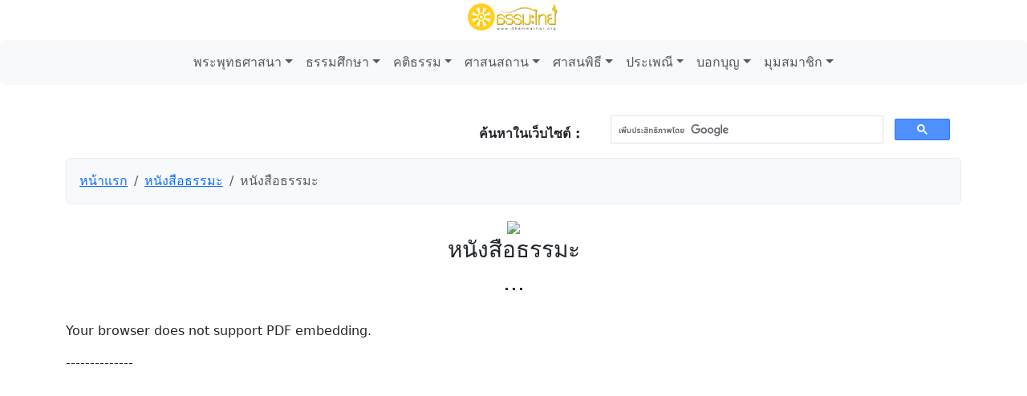

--- FILE ---
content_type: text/html; charset=UTF-8
request_url: http://www.dhammathai.org/book/wp-admin/
body_size: 6931
content:
<!DOCTYPE html>
<html lang="th">
<head>
<meta charset="utf-8">
<meta http-equiv="X-UA-Compatible" content="IE=edge">
<meta name="viewport" content="width=device-width, initial-scale=1">
<title>หนังสือธรรมะ - ธรรมะไทย</title>
<meta http-equiv="Content-Type" content="text/html; charset=utf-8">
<meta name="keywords" content="พจนานุกรมพุทธศาสน์ , พระธรรมปิฎก, (ป. อ. ปยุตฺโต), สมเด็จพระพุทธโฆษจารย์,วัดญาณเวศกวัน,นครปฐม">

<!-- FB -->
<meta property="fb:app_id" 				content="196287577108195">
<meta property="og:url" 					content="https://www.dhammathai.org/book/index.php" />
<meta property="og:type"					content="article" />
<meta property="og:title"					content="หนังสือธรรมะ" />
<meta property="og:description"			content="." />
<meta property="og:image"				content="https://www.dhammathai.org/book/pic/header.jpg" />
<!-- FB -->

<link rel="stylesheet" href="../style/style.css" type="text/css">
<link rel="stylesheet" href="../style/stylesheet.css" type="text/css" charset="utf-8" />
<link rel="stylesheet" href="../fonts/kanit/font.css" type="text/css" charset="utf-8" />
<link rel="stylesheet" href="../fonts/mitr/font.css" type="text/css" charset="utf-8" />
<link rel="stylesheet" href="../fonts/th-sarabun-new/font.css" type="text/css" charset="utf-8" />
<!-- Bootstrap -->
<link href="https://cdn.jsdelivr.net/npm/bootstrap@5.3.0-alpha1/dist/css/bootstrap.min.css" rel="stylesheet" integrity="sha384-GLhlTQ8iRABdZLl6O3oVMWSktQOp6b7In1Zl3/Jr59b6EGGoI1aFkw7cmDA6j6gD" crossorigin="anonymous">

<!-- Global site tag (gtag.js) - Google Analytics -->
<script async src="https://www.googletagmanager.com/gtag/js?id=G-73WKC48X7G"></script>
<script>
  window.dataLayer = window.dataLayer || [];
  function gtag(){dataLayer.push(arguments);}
  gtag('js', new Date());

  gtag('config', 'G-73WKC48X7G');
</script>

<!-- Share -->
<script type="text/javascript" src="https://platform-api.sharethis.com/js/sharethis.js#property=675e5f79a0922d001f327fcf&product=inline-share-buttons&source=platform" async="async"></script>

<!-- Jump Menu -->
<script language="JavaScript">
	
	function MM_jumpMenu(targ,selObj,restore){ //v3.0
	  eval(targ+".location='"+selObj.options[selObj.selectedIndex].value+"'");
	  if (restore) selObj.selectedIndex=0;
	}
	
</script></head>

<body>
	<div class="text-center" style="margin-bottom:10px;">
	<a href="https://www.dhammathai.org/index.php"><img src="https://www.dhammathai.org/header/pic/dhammathai-thai-logo.png" title="หน้าหลัก" height="40"/></a>
</div>

<!-- Menu -->
	<nav class="navbar navbar-expand-lg bg-light rounded" aria-label="Twelfth navbar example">
		<div class="container-fluid">
		
			<button class="navbar-toggler" type="button" data-bs-toggle="collapse" data-bs-target="#navbarsExample10" aria-controls="navbarsExample10" aria-expanded="false" aria-label="Toggle navigation">
			<span class="navbar-toggler-icon"></span>
			</button>

		<div class="collapse navbar-collapse justify-content-md-center" id="navbarsExample10">
		<ul class="navbar-nav">
		
			<li class="nav-item dropdown">
				<a class="nav-link dropdown-toggle font_kanit_menu" href="https://www.dhammathai.org/buddhism/buddhism.php" data-bs-toggle="dropdown" aria-expanded="false">พระพุทธศาสนา</a>
				<ul class="dropdown-menu">
					<li><a class="dropdown-item font_kanit_menu" href="https://www.dhammathai.org/buddha/index.php">พระพุทธเจ้า</a></li>
					<li><a class="dropdown-item font_kanit_menu" href="https://www.dhammathai.org/buddhism/buddha01.php">&nbsp; พระพุทธประวัติ</a></li>
					<li><a class="dropdown-item font_kanit_menu" href="https://www.dhammathai.org/pang/pang.php">&nbsp; ปางพระพุทธรูป</a></li>
					<li><a class="dropdown-item font_kanit_menu" href="https://www.dhammathai.org//buddhism/buddhalife.php">&nbsp; ภาพพระพุทธประวัติ</a></li>
					<li><a class="dropdown-item font_kanit_menu" href="https://www.dhammathai.org/chadok/chadok10.php">&nbsp; ทศชาติชาดก</a></li>
					<li><a class="dropdown-item font_kanit_menu" href="https://www.dhammathai.org/nithanchadok/index.php">&nbsp; ชาดก ๕๐๐ ชาติ</a></li>
					<li class="nav-item divider"></li>
					<li><a href="https://www.dhammathai.org/buddhism/tripitaka.php" class="font_kanit_menu dropdown-item"><strong>พระธรรม (พระไตรปิฎก)</strong></a></li>
					<li><a href="https://www.dhammathai.org/dhammapada/dhammapada.php" class="font_kanit_menu dropdown-item">&nbsp; พุทธวจนในธรรมบท</a></li>
					<li><a href="https://www.dhammathai.org/bd/dictionary.php" class="font_kanit_menu dropdown-item">&nbsp; พจนานุกรมพุทธศาสน์</a></li>
					<li><a href="https://www.dhammathai.org/dhamma/dhammagroup.php" class="font_kanit_menu dropdown-item">&nbsp; หัวข้อธรรม</a></li>
					<li><a href="https://www.dhammathai.org/book/" class="font_kanit_menu dropdown-item">&nbsp; หนังสือธรรมะ</a></li>
					<li><a href="https://www.dhammathai.org/store/main.php" class="font_kanit_menu dropdown-item">&nbsp; คลังแสงแห่งธรรม</a></li>
					<li><a href="https://www.dhammathai.org/milin/milin.php" class="font_kanit_menu dropdown-item">&nbsp; มิลินทปัญหา</a></li>
					<li><a href="https://www.dhammathai.org/suphasit/index.php" class="font_kanit_menu dropdown-item">&nbsp; พุทธศาสนสุภาษิต ๖๒๑</a></li>
					<li><hr class="dropdown-divider"></li>
					<li><a href="https://www.dhammathai.org/monk/phrasong.php" class="font_kanit_menu dropdown-item"><strong>พระสงฆ์</strong></a></li>
						<li><a href="https://www.dhammathai.org/monk/arahanta.php" class="font_kanit_menu dropdown-item">&nbsp; พระพุทธสาวก</a></li>
						<li><a href="https://www.dhammathai.org/thailand/sangkharaja.php" class="font_kanit_menu dropdown-item">&nbsp; พระสังฆราชไทย</a></li>
						<li><a href="https://www.dhammathai.org/monk/thaimonk.php" class="font_kanit_menu dropdown-item">&nbsp; ประวัติพระสงฆ์ไทย</a></li>
						<li><a href="https://www.dhammathai.org/monk/" class="font_kanit_menu dropdown-item">&nbsp; พุทธบริษัท ๔</a></li>
						<li><a href="https://www.dhammathai.org/parivas/" class="font_kanit_menu dropdown-item">&nbsp; ปริวาสกรรม</a></li>
						
					<li><hr class="dropdown-divider"></li>
						<li><a href="https://www.dhammathai.org/buddhism/buddhism.php" class="font_kanit_menu dropdown-item">ศาสนาคืออะไร</a></li>
						<li><a href="https://www.dhammathai.org/buddhism/buddhismhistory.php" class="font_kanit_menu dropdown-item">ลักษณะเด่นของพุทธศาสนา</a></li>
						<li><a href="https://www.dhammathai.org/buddhism/nikaya.php" class="font_kanit_menu dropdown-item">นิกายสำคัญของพระพุทธศาสนา</a></li>
						<li><a href="https://www.dhammathai.org/thailand/thailand.php" class="font_kanit_menu dropdown-item">พระพุทธศาสนาในไทย</a></li>
						<li><a href="https://www.dhammathai.org/thailand/missionary/" class="font_kanit_menu dropdown-item">การเผยแผ่ศาสนา</a></li>
				</ul>
			</li>
			<li class="nav-item dropdown"><a class="nav-link dropdown-toggle font_kanit_menu" href="https://www.dhammathai.org/store/main.php" data-bs-toggle="dropdown" aria-expanded="false">ธรรมศึกษา</a>
			
				<ul class="dropdown-menu">
					<li><a href="https://www.dhammathai.org/sila/index.php" class="font_kanit_menu dropdown-item">ศีล</a></li>
					<li><a href="https://www.dhammathai.org/thana/index.php" class="font_kanit_menu dropdown-item">ทาน</a></li>
					<li><a href="https://www.dhammathai.org/meditation/index.php" class="font_kanit_menu dropdown-item">สมาธิ</a></li>
					<li><a href="https://www.dhammathai.org/store/vipas/vipas1.php" class="font_kanit_menu dropdown-item">วิปัสสนา</a></li>
					<li><a href="https://www.dhammathai.org/store/pray/page1.php" class="font_kanit_menu dropdown-item">บทสวดมนต์</a></li>
					<li><a href="https://www.dhammathai.org/pray/index.php" class="font_kanit_menu dropdown-item">เสียงบทสวดมนต์</a></li>
					<li><a href="https://www.dhammathai.org/dhammasounds/index.php" class="font_kanit_menu dropdown-item">ธรรมะบรรยาย</a></li>
					<li><a href="https://www.dhammathai.org/treatment/main.php" class="font_kanit_menu dropdown-item" >ธรรมะปฏิบัติ</a></li>
					<li><a href="https://www.dhammathai.org/karma/index.php" class="font_kanit_menu dropdown-item" >กรรม</a></li>
					<li><hr class="dropdown-divider"></li>
					<li><a href="https://www.dhammathai.org/store/kammatan/page1.php" class="font_kanit_menu dropdown-item">กรรมฐานประจำวันเกิด</a></li>
					<li><a href="https://www.dhammathai.org/meditationguide/index.php" class="font_kanit_menu dropdown-item" >แนะนำสถานปฏิบัติธรรม</a></li>
					<li><a href="https://www.dhammathai.org/meditation/index.php" class="font_kanit_menu dropdown-item" >การปฏิบัติธรรม</a></li>
					<li><a href="https://www.dhammathai.org/sounds/dhammasound.php" class="font_kanit_menu dropdown-item" >เสียงธรรม</a></li>
					<li><a href="https://www.dhammathai.org/articles/index.php" class="font_kanit_menu dropdown-item" >ธรรมะทั่วไป</a></li>
				</ul>
			</li>
			
			<li class="nav-item dropdown"><a class="nav-link dropdown-toggle font_kanit_menu" href="https://www.dhammathai.org/sounds/dhammasound.php" data-bs-toggle="dropdown" aria-expanded="false">คติธรรม</a>
				<ul class="dropdown-menu" role="menu">
					<li><a href="https://www.dhammathai.org/khatitham/index.php" class="font_kanit_menu dropdown-item">คติธรรม</a></li>
					<li><a href="https://www.dhammathai.org/songdhamma/index.php" class="font_kanit_menu dropdown-item">Dhamma Song</a></li>
					<li><a href="https://www.dhammathai.org/radio/radio.php" class="font_kanit_menu dropdown-item">สถานีเพลงธรรมะ</a></li>
					<li><a href="https://www.dhammathai.org/dhammayouth/index.php" class="font_kanit_menu dropdown-item">ธรรมะกับเยาวชน</a></li>
					<li><a href="https://www.dhammathai.org/nithan/" class="font_kanit_menu dropdown-item" >นิทานธรรมะบันเทิง</a></li>
					<li><a href="https://www.dhammathai.org/kaveedhamma/" class="font_kanit_menu dropdown-item">กวีธรรมะ</a></li>
					<li><a href="https://www.dhammathai.org/sounds/lakhonnithan.php" class="font_kanit_menu dropdown-item" >ละคร/นิทานธรรมะ</a></li>
					<li><a href="https://www.dhammathai.org/monktalk/index.php" class="font_kanit_menu dropdown-item">ธรรมะจากหลวงพ่อ</a></li>
					<li><hr class="dropdown-divider"></li>
					<li><a href="https://www.dhammathai.org/treatment/poem/poem00.php" class="font_kanit_menu dropdown-item">มงคล ๓๘ ประการ</a></li>
					<li><a href="https://www.dhammathai.org/proverb/proverbthai.php" class="font_kanit_menu dropdown-item">พุทธสุภาษิต</a></li>
					<li><a href="https://www.dhammathai.org/chadok/chadok10.php" class="font_kanit_menu dropdown-item">ทศชาติชาดก</a></li>
					<li><a href="https://www.dhammathai.org/nithanchadok/index.php" class="font_kanit_menu dropdown-item">นิทานชาดก</a></li>
					<li><a href="https://www.dhammathai.org/dhammapada/dhammapada.php" class="font_kanit_menu dropdown-item">พุทธวจนในธรรมบท</a></li>
					<li><a href="https://www.dhammathai.org/treatment/kata/kata00.php" class="font_kanit_menu dropdown-item">พระคาถา</a></li>
				</ul>
			</li>
 
			<li class="nav-item dropdown"><a href="https://www.dhammathai.org/watthai/watthai.php" class="nav-link dropdown-toggle font_kanit_menu" data-bs-toggle="dropdown" aria-expanded="false">ศาสนสถาน</a>
			
				<ul class="dropdown-menu" role="menu">
					<li><a href="https://www.dhammathai.org/watthai/watforking.php" class="font_kanit_menu dropdown-item">วัดประจำรัชกาล</a></li>
					<li><a href="https://www.dhammathai.org/watthai/index.php" class="font_kanit_menu dropdown-item">พระอารามหลวง</a></li>
					<li><a href="https://www.dhammathai.org/watthai/watthai.php" class="font_kanit_menu dropdown-item">ทำเนียบวัดไทย</a></li>
					<li><hr class="dropdown-divider"></li>
					<li><a href="https://www.dhammathai.org/buddhism/sangvechani4.php" class="font_kanit_menu dropdown-item">สังเวชนียสถาน ๔ ตำบล</a></li>
					<li><a href="https://www.dhammathai.org/watthai/watthaiworld.php" class="font_kanit_menu dropdown-item">วัดไทยในต่างประเทศ</a></li>
					<li><hr class="dropdown-divider"></li>
					<li class="font_kanit_menu text-center"><i>ศ า ส น วั ต ถุ</i></li>
					<li><hr class="dropdown-divider"></li>
						<li><a href="https://www.dhammathai.org/thailand/buddha-image.php" class="font_kanit_menu dropdown-item">พระพุทธรูปสำคัญของไทย</a></li>
						<li><a href="https://www.dhammathai.org/thailand/phraofday.php" class="font_kanit_menu dropdown-item">พระพุทธรูปประจำวันเกิด</a></li>  
						<li><a href="https://www.dhammathai.org/pang/pangmonth.php" class="font_kanit_menu dropdown-item">พระพุทธรูปประจำเดือนเกิด</a></li>
						<li><a href="https://www.dhammathai.org/pang/pangyear.php" class="font_kanit_menu dropdown-item">พระพุทธรูปประจำปีเกิด</a></li>
				</ul>
			</li>
			
			<li class="nav-item dropdown"><a href="https://www.dhammathai.org/practice/main.php" class="nav-link dropdown-toggle font_kanit_menu" data-bs-toggle="dropdown" aria-expanded="false">ศาสนพิธี</a>
			
				<ul class="dropdown-menu" role="menu">
					<li><a href="https://www.dhammathai.org/day/buddhismday.php" class="font_kanit_menu dropdown-item">วันสำคัญทางศาสนา</a></li>
					<li><a href="https://www.dhammathai.org/practice/main.php" class="font_kanit_menu dropdown-item">ศาสนพิธี (สงฆ์)</a></li>
					<li><a href="https://www.dhammathai.org/newspr/parivas.php" class="font_kanit_menu dropdown-item">ปริวาสกรรม</a></li>
					<li><a href="https://www.dhammathai.org/store/sasana/h1_page1.php" class="font_kanit_menu dropdown-item">อุปสมบทพิธี ( การบวชนาค ) </a></li>
					<li><a href="https://www.dhammathai.org/store/sasana/h10_page1.php" class="font_kanit_menu dropdown-item">การบวชชี</a></li>
					<li><a href="https://www.dhammathai.org/store/sasana/h11_page1.php" class="font_kanit_menu dropdown-item">การถืออุโบสถศีล</a></li>
					<li><a href="https://www.dhammathai.org/store/sasana2/page1.php" class="font_kanit_menu dropdown-item">ศาสนพิธีของชาวพุทธ</a></li>
					<li><hr class="dropdown-divider"></li>
					<li class="font_kanit_menu dropdown-item"><a href="https://www.dhammathai.org/day/buddhismyear.php" class="font_kanit_menu dropdown-item">งานบุญประจำปี</a></li>
				</ul>
			</li>
			
			<li class="nav-item dropdown"><a href="https://www.dhammathai.org/culture/culture.php" class="nav-link dropdown-toggle font_kanit_menu" data-bs-toggle="dropdown" aria-expanded="false">ประเพณี</a>
			
				<ul class="dropdown-menu" role="menu">
					<li><a href="https://www.dhammathai.org/culture/songkran.php" class="font_kanit_menu dropdown-item">ประเพณีสงกรานต์</a></li>
					<li><a href="https://www.dhammathai.org/culture/sartthai.php" class="font_kanit_menu dropdown-item">ประเพณีสารทไทย</a></li>
					<li><a href="https://www.dhammathai.org/culture/loykratong.php" class="font_kanit_menu dropdown-item">ประเพณีลอยกระทง</a></li>
					<li><hr class="dropdown-divider"></li>
					<li class="font_kanit_menu dropdown-item"><a href="https://www.dhammathai.org/day/buddhismyear.php" class="font_kanit_menu dropdown-item">งานบุญประจำปี</a></li>
					<li><hr class="dropdown-divider"></li>
					<li><a href="https://www.dhammathai.org/culture/culturelist.php" class="font_kanit_menu dropdown-item">เทศกาลวัฒนธรรมประเพณีทั่วไทย</a></li>
					<li><a href="https://www.dhammathai.org/culture/hit12khong14.php" class="font_kanit_menu dropdown-item">ฮีต ๑๒ คอง ๑๔</a></li>
				</ul>
			</li>
			
			<li class="nav-item dropdown"><a href="https://www.dhammathai.org/webbokboon/index.php" class="nav-link dropdown-toggle font_kanit_menu" data-bs-toggle="dropdown" aria-expanded="false">บอกบุญ</a>
			
				<ul class="dropdown-menu" role="menu">
					<li><a href="https://www.dhammathai.org/webbokboon/index.php" class="font_kanit_menu dropdown-item">บอกบุญ</a></li>
					<li><hr class="dropdown-divider"></li>
					<li><a href="https://www.dhammathai.org/rasamee/" class="font_kanit_menu dropdown-item">มูลนิธิรัศมีแห่งธรรม</a></li>
					<li><hr class="dropdown-divider"></li>
					<li><a href="https://www.dhammathai.org/templefair/index.php" class="font_kanit_menu dropdown-item">เทศกาลงานวัดช่วยชาติ</a></li>
					<li><hr class="dropdown-divider"></li>
					<li><a href="https://www.dhammathai.org/day/buddhismyear.php" class="font_kanit_menu dropdown-item">งานบุญประจำปี</a></li>
				</ul>
			</li>
			
			<li class="nav-item dropdown"><a href="https://www.dhammathai.org/member/index.php" class="nav-link dropdown-toggle font_kanit_menu" data-bs-toggle="dropdown" aria-expanded="false">มุมสมาชิก</a>
			
				<ul class="dropdown-menu" role="menu">
					<li><a href="https://www.dhammathai.org/member/index.php" class="font_kanit_menu dropdown-item">สมัครสมาชิกเว็บธรรมะไทย</a></li>
												<li><a href="https://www.dhammathai.org/member/member_login.php" class="font_kanit_menu dropdown-item"><b>เข้าสู่ระบบ (login)</b></a></li>
										<li><hr class="dropdown-divider"></li>
					<li><a href="https://www.dhammathai.org/aboutus/aboutus.php" target="_parent" class="font_kanit_menu dropdown-item">เกี่ยวกับธรรมะไทย</a></li>
					<li><a href="https://www.dhammathai.org/contactus/contactus.php" target="_parent" class="font_kanit_menu dropdown-item">ติดต่อธรรมะไทย</a></li>
					<li><a href="https://www.dhammathai.org/donation/donation.php" target="_parent" class="font_kanit_menu dropdown-item">รับบริจาค/Donation</a></li>
					<li><hr class="dropdown-divider"></li>
					<li><a href="https://www.dhammathai.org/indexeng.php" target="_parent" class="font_kanit_menu dropdown-item">English</a></li>
				</ul>
			</li>
			
		</ul>
		</div>
		</div>
	</nav>

<br>

<!-- Load Facebook SDK for JavaScript -->
	  <div id="fb-root"></div>
	  <script>
		window.fbAsyncInit = function() {
		  FB.init({
			xfbml            : true,
			version          : 'v9.0'
		  });
		};

		(function(d, s, id) {
		var js, fjs = d.getElementsByTagName(s)[0];
		if (d.getElementById(id)) return;
		js = d.createElement(s); js.id = id;
		js.src = 'https://connect.facebook.net/en_US/sdk/xfbml.customerchat.js';
		fjs.parentNode.insertBefore(js, fjs);
	  }(document, 'script', 'facebook-jssdk'));</script>
	  
<div id="fb-root"></div>
<script async defer crossorigin="anonymous" src="https://connect.facebook.net/th_TH/sdk.js#xfbml=1&version=v14.0&appId=120592884671976&autoLogAppEvents=1" nonce="mpUOu102"></script>

<!-- share- Google Search Box -->
<div class="container">
	<div class="row">
		<br>
		<div class="col-md-5">
			<div class="sharethis-inline-share-buttons" style="margin-top: 15px;" ></div>
		</div>
		<div class="col-md-2 font_kanit_menu" align="right"  style="margin-top: 25px;" >
			<b>ค้นหาในเว็บไซต์ : </b>
		</div>
		<div class="col-md-5" align="left">
			<script>
			  (function() {
				var cx = '001896752023768418979:0a_bfhpg3lc';
				var gcse = document.createElement('script');
				gcse.type = 'text/javascript';
				gcse.async = true;
				gcse.src = 'https://cse.google.com/cse.js?cx=' + cx;
				var s = document.getElementsByTagName('script')[0];
				s.parentNode.insertBefore(gcse, s);
			  })();
			</script>
			<gcse:search></gcse:search>
		</div>

    </div>
</div>
<!-- Google Search Box -->
	<!-- breadcrump -->
	 <div class="container">
	 <ol class="breadcrumb alert alert-secondary">
		<li class="breadcrumb-item"><a href="../"  class="Link-kanit">หน้าแรก</a></li>
		<li class="breadcrumb-item"><a href="index.php"  class="Link-kanit">หนังสือธรรมะ</a></li>
		<li class="breadcrumb-item active Link-kanit">หนังสือธรรมะ</li>
	</ol>
	</div>
	<!-- breadcrump -->
	
	<div class="container">
	  <div class="row">
	  
		<div class="text-left col-md-12 myfont_sarabun ">
		
		  <div align="center"><img src="pic/header.jpg" class="img-fluid rounded"></div>

		  <h3 class="myfont-Srb" align="center">หนังสือธรรมะ</h3>
		  <h3 class="myfont_kanit" align="center">...</h3>
				
				<br>

				<object data="pdf/10.pdf" type="application/pdf" width="100%" height="600">
				<p>Your browser does not support PDF embedding.</p>
				</object>
				--------------
				<p>
				<embed src="pdf/anapana.pdf" type="application/pdf" width="100%" height="600">
				</p>

		</div>
		<!--
		<div class="text-center col-md-4">
				<div><div "text-center">

<div align='center' style='margin-bottom:3px;'><a href='https://www.dhammathai.org/watthai/dbview.php?No=28' >
<img src='https://www.dhammathai.org/watthai/data/imagedb/28-1.jpg' class='img-fluid rounded' ' ></a><br>
</div><div  align='center' style='margin-bottom:15px;'><a href='https://www.dhammathai.org/watthai/dbview.php?No=28' class='Link-kanit' >&#8226; วัดเทพศิรินทราวาส ราชวรวิหาร</a></div>
<div align='center' style='margin-bottom:3px;'><a href='https://www.dhammathai.org/sila/dbview.php?No=6' >
<img src='https://www.dhammathai.org/sila/data/imagedb/6.jpg' class='img-fluid rounded' ' ></a><br>
</div><div  align='center' style='margin-bottom:15px;'><a href='https://www.dhammathai.org/sila/dbview.php?No=6' class='Link-kanit' >&#8226; ปกติ นี้ดีอย่างไร</a></div>
<div align='center' style='margin-bottom:3px;'><a href='https://www.dhammathai.org/meditation/dbview.php?No=12' >
<img src='https://www.dhammathai.org/meditation/data/imagedb/12.jpg' class='img-fluid rounded' ' ></a><br>
</div><div  align='center' style='margin-bottom:15px;'><a href='https://www.dhammathai.org/meditation/dbview.php?No=12' class='Link-kanit' >&#8226; อานาปานสติ 1/2 โดย พระอาจารย์สมภพ โชติปัญโญ</a></div>
<div align='center' style='margin-bottom:3px;'><a href='https://www.dhammathai.org/meditationguide/dbview.php?No=1056' >
<img src='https://www.dhammathai.org/meditationguide/data/imagedb/1056.jpg' class='img-fluid rounded' ' ></a><br>
</div><div  align='center' style='margin-bottom:15px;'><a href='https://www.dhammathai.org/meditationguide/dbview.php?No=1056' class='Link-kanit' >&#8226; กำหนดการอบรมวิปัสสนากรรมฐาน คอร์สออนไลน์ ประจำปี 2569 กรรมฐานออนไลน์ ผ่านแอพพลิเคชัน Zoom สำหรับผู้ปฏิบัติที่อยู่บ้าน ทั้งในประเทศและต่างประเทศ รุ่นระยะเวลา 7 วัน</a></div>
<div align='center' style='margin-bottom:3px;'><a href='https://www.dhammathai.org/nithan/dbview.php?No=34' >
<img src='https://www.dhammathai.org/nithan/data/imagedb/34.jpg' class='img-fluid rounded' ' ></a><br>
</div><div  align='center' style='margin-bottom:15px;'><a href='https://www.dhammathai.org/nithan/dbview.php?No=34' class='Link-kanit' >&#8226; การ์ตูน เรื่อง "นรก สวรรค์ ของพ่อแม่อยู่ที่ลูก"   - หลวงพ่อปัญญานันทะ</a></div>
</div></div>
		</div>
		-->
		</div>
	</div>

	 
	<div class="container">    
	   <div class="container">
	<div class="row">
		<hr>
		<div align="center">
		<div style="width:200px;" class="text-center">
			<a href="#" class="Link-kanit" title="กลับด้านบน"><span class="glyphicon glyphicon-eject myfont_pali1"></span><br><strong>Go To Top</strong> </a>
		</div>
		</div>
	</div>
</div>

<div class="container">
	<div class="row">

<div>
		<script>
		(function() {
		  var cx = '001896752023768418979:0a_bfhpg3lc';
		  var gcse = document.createElement('script');
		  gcse.type = 'text/javascript';
		  gcse.async = true;
		  gcse.src = 'https://cse.google.com/cse.js?cx=' + cx;
		  var s = document.getElementsByTagName('script')[0];
		  s.parentNode.insertBefore(gcse, s);
		})();
		</script>
		<gcse:search></gcse:search>
</div>

<hr style="height:5px;border-width:0;color:gray;background-color:gray">

<!-- Menu Footer -->

<div class="container">
<div class="row">
		<div class="col-sm-3 text-left font_kanit_menu">
			<img src="https://www.dhammathai.org/pics/_brown.gif"  >&nbsp;<a class="Link-kanit" href="https://www.dhammathai.org/index.php">หน้าแรก</a><br>
			<img src="https://www.dhammathai.org/pics/dok_gray.gif"  >&nbsp;<a class="Link-kanit" href="https://www.dhammathai.org/aboutus/aboutus.php">ทีมงานธรรมะไทย</a><br>
			<img src="https://www.dhammathai.org/pics/dok_gray.gif"  >&nbsp;<a class="Link-kanit" href="https://www.dhammathai.org/sitemap/sitemap.php">แผนผังเว็บไซต์</a><br>
			<img src="https://www.dhammathai.org/pics/dok_gray.gif"  >&nbsp;<a class="Link-kanit" href="https://www.dhammathai.org/search/customsearch.php">ค้นหาข้อมูล</a><br>
			<img src="https://www.dhammathai.org/pics/dok_gray.gif"  >&nbsp;<a class="Link-kanit" href="https://www.dhammathai.org/contactus/contactus.php">ติดต่อธรรมะไทย</a><br>
			<img src="https://www.dhammathai.org/pics/dok_gray.gif"  >&nbsp;<a class="Link-kanit" href="https://www.dhammathai.org/guestbook/guestbook.php">สมุดเยี่ยม</a><br>
			<img src="https://www.dhammathai.org/pics/dok_gray.gif"  >&nbsp;<a class="Link-kanit" href="https://www.dhammathai.org/link/link.php">เครือข่ายธรรมะ</a><br>
			<img src="https://www.dhammathai.org/pics/dok_gray.gif"  >&nbsp;<a class="Link-kanit" href="https://www.dhammathai.org/thailand/thaisign.php">สัญลักษณ์ไทย</a><br>
			<img src="https://www.dhammathai.org/pics/dok_gray.gif"  >&nbsp;<a class="Link-kanit" href="https://www.dhammathai.org/member/index.php">มุมสมาชิกธรรมะไทย</a><br>
			<img src="https://www.dhammathai.org/pics/dok_gray.gif"  >&nbsp;<a class="Link-kanit" href="https://www.dhammathai.org/donation/donation.php">Donation</a><br>
			<img src="https://www.dhammathai.org/pics/_brown.gif"  >&nbsp;<a class="Link-kanit" href="https://www.dhammathai.org/templefair/index.php">เทศกาลงานวัดช่วยชาติ</a><br>
			<img src="https://www.dhammathai.org/pics/dok_gray.gif"  >&nbsp;<a class="Link-kanit" href="https://www.dhammathai.org/thailand/missionary/index.php">การเผยแผ่ศาสนา</a><br>
			<img src="https://www.dhammathai.org/pics/dok_gray.gif"  >&nbsp;<a class="Link-kanit" href="https://www.dhammathai.org/culture/culture.php">ประเพณีไทย</a><br>
			
			
		</div>
		
		<div class="col-sm-3 text-left font_kanit_menu hidden-xs">
			<img src="https://www.dhammathai.org/pics/dok_gray.gif"  >&nbsp;<a class="Link-kanit" href="https://www.dhammathai.org/webbokboon/index.php">บอกบุญ</a><br>
			<img src="https://www.dhammathai.org/pics/dok_gray.gif"  >&nbsp;<a class="Link-kanit" href="https://www.dhammathai.org/meditationguide/index.php">สถานปฏิบัติธรรม</a><br>
			<img src="https://www.dhammathai.org/pics/dok_gray.gif"  >&nbsp;<a class="Link-kanit" href="https://www.dhammathai.org/monktalk/index.php">ธรรมะจากหลวงพ่อ</a><br>
			<img src="https://www.dhammathai.org/pics/dok_gray.gif"  >&nbsp;<a class="Link-kanit" href="https://www.dhammathai.org/dhammayouth/index.php">ธรรมะกับเยาวชน</a><br>
			<img src="https://www.dhammathai.org/pics/dok_gray.gif"  >&nbsp;<a class="Link-kanit" href="https://www.dhammathai.org/nithan/index.php">นิทานธรรมะบันเทิง</a><br>
			<img src="https://www.dhammathai.org/pics/dok_gray.gif"  >&nbsp;<a class="Link-kanit" href="https://www.dhammathai.org/dhammasounds/index.php">ธรรมะบรรยาย</a><br>
			<img src="https://www.dhammathai.org/pics/dok_gray.gif"  >&nbsp;<a class="Link-kanit" href="https://www.dhammathai.org/articles/index.php">บทความธรรมะ</a><br>
			<img src="https://www.dhammathai.org/pics/dok_gray.gif"  >&nbsp;<a class="Link-kanit" href="https://www.dhammathai.org/kaveedhamma/index.php">กวีธรรมะ</a><br>
			<img src="https://www.dhammathai.org/pics/dok_gray.gif"  >&nbsp;<a class="Link-kanit" href="https://www.dhammathai.org/khatitham/index.php">คติธรรม คำคม โดนใจ</a><br>
			<img src="https://www.dhammathai.org/pics/dok_gray.gif"  >&nbsp;<a class="Link-kanit" href="https://www.dhammathai.org/karma/index.php">กรรม</a><br>
			<img src="https://www.dhammathai.org/pics/dok_gray.gif"  >&nbsp;<a class="Link-kanit" href="https://www.dhammathai.org/sila/index.php">ศีล</a><br>
			<img src="https://www.dhammathai.org/pics/dok_gray.gif"  >&nbsp;<a class="Link-kanit" href="https://www.dhammathai.org/thana/index.php">บุญทาน</a><br>
			<img src="https://www.dhammathai.org/pics/dok_gray.gif"  >&nbsp;<a class="Link-kanit" href="https://www.dhammathai.org/meditation/index.php">สมาธิ</a><br>
			<img src="https://www.dhammathai.org/pics/dok_gray.gif"  >&nbsp;<a class="Link-kanit" href="https://www.dhammathai.org/meditation/index.php">วิปัสสนา</a><br>
			<img src="https://www.dhammathai.org/pics/dok_gray.gif"  >&nbsp;<a class="Link-kanit" href="https://www.dhammathai.org/parivas/">ปริวาสกรรม</a><br>
			<img src="https://www.dhammathai.org/pics/dok_gray.gif"  >&nbsp;<a class="Link-kanit" href="https://www.dhammathai.org/pray/index.php">ฟังสวดมนต์</a><br>
			<img src="https://www.dhammathai.org/pics/dok_gray.gif"  >&nbsp;<a class="Link-kanit" href="https://www.dhammathai.org/meditationcourse/index.php">คอร์สปฏิบัติธรรม</a><br>
			
		</div>
		
		<div class="col-sm-3 text-left font_kanit_menu hidden-xs">
			<img src="https://www.dhammathai.org/pics/_brown.gif"  >&nbsp;<a class="Link-kanit" href="https://www.dhammathai.org/buddhism/buddhism.php">พระพุทธศาสนา</a><br>
			<img src="https://www.dhammathai.org/pics/_brown.gif"  >&nbsp;<a class="Link-kanit" href="https://www.dhammathai.org/buddhism/tripitaka.php">พระไตรปิฏก</a><br>
			<img src="https://www.dhammathai.org/pics/dok_gray.gif"  >&nbsp;<a class="Link-kanit" href="https://www.dhammathai.org/dhamma/dhammagroup.php">หัวข้อธรรม</a><br>
			<img src="https://www.dhammathai.org/pics/dok_gray.gif" >&nbsp;<a class="Link-kanit" href="https://www.dhammathai.org/bd/dictionary.php" >พจนานุกรมพุทธศาสน์</a><br>
			<img src="https://www.dhammathai.org/pics/dok_gray.gif"  >&nbsp;<a class="Link-kanit" href="https://www.dhammathai.org/milin/milin.php" >มิลินทปัญหา</a><br>
			<img src="https://www.dhammathai.org/pics/dok_gray.gif"  >&nbsp;<a class="Link-kanit" href="https://www.dhammathai.org/sounds/dhammasound.php">เสียงธรรม</a><br>
			<img src="https://www.dhammathai.org/pics/dok_gray.gif"  >&nbsp;<a class="Link-kanit" href="https://www.dhammathai.org/radio/radio.php">สถานีเพลงธรรมะ</a><br>
			<img src="https://www.dhammathai.org/pics/dok_gray.gif"  >&nbsp;<a class="Link-kanit" href="https://www.dhammathai.org/songdhamma/index.php">เพลงธรรมะ/ดนตรีสมาธิ</a><br>
			<img src="https://www.dhammathai.org/pics/dok_gray.gif"  >&nbsp;<a class="Link-kanit" href="https://www.dhammathai.org/treatment/main.php">ธรรมะปฏิบัติ</a><br>
			<img src="https://www.dhammathai.org/pics/dok_gray.gif"  >&nbsp;<a class="Link-kanit" href="https://www.dhammathai.org/store/main.php">คลังแสงแห่งธรรม</a><br>
			<img src="https://www.dhammathai.org/pics/dok_gray.gif"  >&nbsp;<a class="Link-kanit" href="https://www.dhammathai.org/store/pray/page1.php">บทสวดมนต์</a><br>
			<img src="https://www.dhammathai.org/pics/dok_gray.gif"  >&nbsp;<a class="Link-kanit" href="https://www.dhammathai.org/store/dhamma_2000/page01.php">หลักธรรมนำสุขฯ</a><br>
			<img src="https://www.dhammathai.org/pics/dok_gray.gif"  >&nbsp;<a class="Link-kanit" href="https://www.dhammathai.org/store/kammatan/page1.php">กรรมฐานประจำวันเกิด</a><br>
			<img src="https://www.dhammathai.org/pics/dok_gray.gif"  >&nbsp;<a class="Link-kanit" href="https://www.dhammathai.org/culture/hit12khong14.php" >ฮีต ๑๒ คอง ๑๔</a><br>
			<img src="https://www.dhammathai.org/pics/dok_gray.gif"  >&nbsp;<a class="Link-kanit" href="https://www.dhammathai.org/day/buddhismyear.php">งานบุญประจำปี</a><br>
			<img src="https://www.dhammathai.org/pics/dok_gray.gif"  >&nbsp;<a class="Link-kanit" href="https://www.dhammathai.org/culture/culturelist.php">ประเพณีทั่วไทย</a><br>
			
		</div>
		
		<div class="col-sm-3 text-left font_kanit_menu hidden-xs">
			<img src="https://www.dhammathai.org/pics/_brown.gif"  >&nbsp;<a class="Link-kanit" href="https://www.dhammathai.org/buddha/index.php" target="_parent">พระพุทธเจ้า</a><br>
			<img src="https://www.dhammathai.org/pics/dok_gray.gif"  >&nbsp;<a class="Link-kanit" href="https://www.dhammathai.org/buddhism/buddhalife.php">ภาพพระพุทธประวัติ</a><br>
			<img src="https://www.dhammathai.org/pics/dok_gray.gif" >&nbsp;<a class="Link-kanit" href="https://www.dhammathai.org/monk/arahanta.php">ประวัติพระพุทธสาวก</a><br>
			<img src="https://www.dhammathai.org/pics/dok_gray.gif"  >&nbsp;<a class="Link-kanit" href="https://www.dhammathai.org/chadok/chadok10.php">ทศชาติชาดก</a><br>
			<img src="https://www.dhammathai.org/pics/dok_gray.gif"  >&nbsp;<a class="Link-kanit" href="https://www.dhammathai.org/nithanchadok/index.php" >นิทานชาดก</a><br>
			<img src="https://www.dhammathai.org/pics/dok_gray.gif"  >&nbsp;<a class="Link-kanit" href="https://www.dhammathai.org/dhammapada/dhammapada.php">พุทธวจนในธรรมบท</a><br>
		  <img src="https://www.dhammathai.org/pics/dok_gray.gif"  >&nbsp;<a class="Link-kanit" href="https://www.dhammathai.org/treatment/poem/poem00.php" >มงคล ๓๘ ประการ</a><br>
		  <img src="https://www.dhammathai.org/pics/dok_gray.gif"  >&nbsp;<a class="Link-kanit" href="https://www.dhammathai.org/proverb/proverbthai.php">พุทธศาสนสุภาษิต</a><br>
		  <img src="https://www.dhammathai.org/pics/dok_gray.gif"  >&nbsp;<a class="Link-kanit" href="https://www.dhammathai.org/suphasit/index.php">พุทธศาสนสุภาษิต ๖๒๑</a><br>
		  <img src="https://www.dhammathai.org/pics/dok_gray.gif"  >&nbsp;<a class="Link-kanit" href="https://www.dhammathai.org/buddhism/sangvechani4.php">สังเวชนียสถาน ๔ ตำบล</a><br>
		  <img src="https://www.dhammathai.org/pics/dok_gray.gif"  >&nbsp;<a class="Link-kanit" href="https://www.dhammathai.org/pang/pang.php">ปางพระพุทธรูป</a><br>
		  <img src="https://www.dhammathai.org/pics/dok_gray.gif"  >&nbsp;<a class="Link-kanit" href="https://www.dhammathai.org/thailand/buddha-image.php">พระพุทธรูปสำคัญ</a><br>
			<img src="https://www.dhammathai.org/pics/dok_gray.gif"  >&nbsp;<a class="Link-kanit" href="https://www.dhammathai.org/thailand/thailand.php">พระพุทธศาสนาในไทย</a><br>
			<img src="https://www.dhammathai.org/pics/dok_gray.gif" >&nbsp;<a class="Link-kanit" href="https://www.dhammathai.org/watthai/watthai.php">ทำเนียบวัดไทย</a><br>
			<img src="https://www.dhammathai.org/pics/dok_gray.gif" >&nbsp;<a class="Link-kanit" href="https://www.dhammathai.org/watthai/index.php">พระอารามหลวง</a><br>
			<img src="https://www.dhammathai.org/pics/dok_gray.gif"  >&nbsp;<a class="Link-kanit" href="https://www.dhammathai.org/practice/main.php">ศาสนพิธี</a><br>
			<img src="https://www.dhammathai.org/pics/dok_gray.gif"  >&nbsp;<a class="Link-kanit" href="https://www.dhammathai.org/store/sasana/h1_page1.php">อุปสมบทพิธี</a><br>
			<img src="https://www.dhammathai.org/pics/dok_gray.gif"  >&nbsp;<a class="Link-kanit" href="https://www.dhammathai.org/day/buddhismday.php">วันสำคัญทางศาสนา</a><br>
			
			
		</div>

</div>
</div>

<hr style="height:5px;border-width:0;color:gray;background-color:gray">

<div class="row">
		<div  align="center" class="col-sm-12 text-center">
				<a href="http://www.rasameehangdhama.org/" target="_blank" ><img src="https://www.dhammathai.org/images/rasamee-logo-bgwhite-1.png" title="มูลนิธิรัศมีแห่งธรรม-เชียงใหม่" height="32"></a>
				
				<a href="https://www.facebook.com/profile.php?id=61559552771377" target="_blank"><img src="https://www.dhammathai.org/footer/images/facebook_32.png" title="เพจธรรมะไทย" width="32" height="32"></a>
				
				&nbsp;&nbsp;&nbsp;
				<button type="button" class="btn btn-warning"><a href="https://www.dhammathai.org/indexeng.php" target="_blank" class="Link-kanit"><b> Eng </b></a></button>
		</div>
</div>

<div class="text-center">
	<!--BEGIN WEB STAT CODE-->
<script type="text/javascript" src="http://hits.truehits.in.th/data/i0016310.js"></script>
<noscript>
<a target="_blank" href="http://truehits.net/stat.php?id=i0016310"><img src="http://hits.truehits.in.th/noscript.php?id=i0016310" alt="Thailand Web Stat" border="0" width="14" height="17" /></a>
<a target="_blank" href="http://truehits.net/">Truehits.net</a>
</noscript>
<!-- END WEBSTAT CODE -->
</div>   
	  <hr>
	  <div class="row">
		<div class="text-center">
			<!--BEGIN WEB STAT CODE---->
				<script language="JavaScript1.1" type="text/javascript"> page="หนังสือธรรมะ";</script>
				<script language="JavaScript1.1" src="http://hits.truehits.in.th/data/i0016310.js" type="text/javascript"></script>
			<!-- END WEBSTAT CODE -->
		  &nbsp;<a href="https://www.dhammathai.org/"  class="Link-kanit">ธรรมะไทย</a>
		</div>
	  </div>
	</div>
	
</body>
</html>

--- FILE ---
content_type: text/html; charset=UTF-8
request_url: http://www.dhammathai.org/book/style/stylesheet.css
body_size: 6808
content:
<!DOCTYPE html>
<html lang="th">
<head>
<meta charset="utf-8">
<meta http-equiv="X-UA-Compatible" content="IE=edge">
<meta name="viewport" content="width=device-width, initial-scale=1">
<title>หนังสือธรรมะ - ธรรมะไทย</title>
<meta http-equiv="Content-Type" content="text/html; charset=utf-8">
<meta name="keywords" content="พจนานุกรมพุทธศาสน์ , พระธรรมปิฎก, (ป. อ. ปยุตฺโต), สมเด็จพระพุทธโฆษจารย์,วัดญาณเวศกวัน,นครปฐม">

<!-- FB -->
<meta property="fb:app_id" 				content="196287577108195">
<meta property="og:url" 					content="https://www.dhammathai.org/book/index.php" />
<meta property="og:type"					content="article" />
<meta property="og:title"					content="หนังสือธรรมะ" />
<meta property="og:description"			content="." />
<meta property="og:image"				content="https://www.dhammathai.org/book/pic/header.jpg" />
<!-- FB -->

<link rel="stylesheet" href="../style/style.css" type="text/css">
<link rel="stylesheet" href="../style/stylesheet.css" type="text/css" charset="utf-8" />
<link rel="stylesheet" href="../fonts/kanit/font.css" type="text/css" charset="utf-8" />
<link rel="stylesheet" href="../fonts/mitr/font.css" type="text/css" charset="utf-8" />
<link rel="stylesheet" href="../fonts/th-sarabun-new/font.css" type="text/css" charset="utf-8" />
<!-- Bootstrap -->
<link href="https://cdn.jsdelivr.net/npm/bootstrap@5.3.0-alpha1/dist/css/bootstrap.min.css" rel="stylesheet" integrity="sha384-GLhlTQ8iRABdZLl6O3oVMWSktQOp6b7In1Zl3/Jr59b6EGGoI1aFkw7cmDA6j6gD" crossorigin="anonymous">

<!-- Global site tag (gtag.js) - Google Analytics -->
<script async src="https://www.googletagmanager.com/gtag/js?id=G-73WKC48X7G"></script>
<script>
  window.dataLayer = window.dataLayer || [];
  function gtag(){dataLayer.push(arguments);}
  gtag('js', new Date());

  gtag('config', 'G-73WKC48X7G');
</script>

<!-- Share -->
<script type="text/javascript" src="https://platform-api.sharethis.com/js/sharethis.js#property=675e5f79a0922d001f327fcf&product=inline-share-buttons&source=platform" async="async"></script>

<!-- Jump Menu -->
<script language="JavaScript">
	
	function MM_jumpMenu(targ,selObj,restore){ //v3.0
	  eval(targ+".location='"+selObj.options[selObj.selectedIndex].value+"'");
	  if (restore) selObj.selectedIndex=0;
	}
	
</script></head>

<body>
	<div class="text-center" style="margin-bottom:10px;">
	<a href="https://www.dhammathai.org/index.php"><img src="https://www.dhammathai.org/header/pic/dhammathai-thai-logo.png" title="หน้าหลัก" height="40"/></a>
</div>

<!-- Menu -->
	<nav class="navbar navbar-expand-lg bg-light rounded" aria-label="Twelfth navbar example">
		<div class="container-fluid">
		
			<button class="navbar-toggler" type="button" data-bs-toggle="collapse" data-bs-target="#navbarsExample10" aria-controls="navbarsExample10" aria-expanded="false" aria-label="Toggle navigation">
			<span class="navbar-toggler-icon"></span>
			</button>

		<div class="collapse navbar-collapse justify-content-md-center" id="navbarsExample10">
		<ul class="navbar-nav">
		
			<li class="nav-item dropdown">
				<a class="nav-link dropdown-toggle font_kanit_menu" href="https://www.dhammathai.org/buddhism/buddhism.php" data-bs-toggle="dropdown" aria-expanded="false">พระพุทธศาสนา</a>
				<ul class="dropdown-menu">
					<li><a class="dropdown-item font_kanit_menu" href="https://www.dhammathai.org/buddha/index.php">พระพุทธเจ้า</a></li>
					<li><a class="dropdown-item font_kanit_menu" href="https://www.dhammathai.org/buddhism/buddha01.php">&nbsp; พระพุทธประวัติ</a></li>
					<li><a class="dropdown-item font_kanit_menu" href="https://www.dhammathai.org/pang/pang.php">&nbsp; ปางพระพุทธรูป</a></li>
					<li><a class="dropdown-item font_kanit_menu" href="https://www.dhammathai.org//buddhism/buddhalife.php">&nbsp; ภาพพระพุทธประวัติ</a></li>
					<li><a class="dropdown-item font_kanit_menu" href="https://www.dhammathai.org/chadok/chadok10.php">&nbsp; ทศชาติชาดก</a></li>
					<li><a class="dropdown-item font_kanit_menu" href="https://www.dhammathai.org/nithanchadok/index.php">&nbsp; ชาดก ๕๐๐ ชาติ</a></li>
					<li class="nav-item divider"></li>
					<li><a href="https://www.dhammathai.org/buddhism/tripitaka.php" class="font_kanit_menu dropdown-item"><strong>พระธรรม (พระไตรปิฎก)</strong></a></li>
					<li><a href="https://www.dhammathai.org/dhammapada/dhammapada.php" class="font_kanit_menu dropdown-item">&nbsp; พุทธวจนในธรรมบท</a></li>
					<li><a href="https://www.dhammathai.org/bd/dictionary.php" class="font_kanit_menu dropdown-item">&nbsp; พจนานุกรมพุทธศาสน์</a></li>
					<li><a href="https://www.dhammathai.org/dhamma/dhammagroup.php" class="font_kanit_menu dropdown-item">&nbsp; หัวข้อธรรม</a></li>
					<li><a href="https://www.dhammathai.org/book/" class="font_kanit_menu dropdown-item">&nbsp; หนังสือธรรมะ</a></li>
					<li><a href="https://www.dhammathai.org/store/main.php" class="font_kanit_menu dropdown-item">&nbsp; คลังแสงแห่งธรรม</a></li>
					<li><a href="https://www.dhammathai.org/milin/milin.php" class="font_kanit_menu dropdown-item">&nbsp; มิลินทปัญหา</a></li>
					<li><a href="https://www.dhammathai.org/suphasit/index.php" class="font_kanit_menu dropdown-item">&nbsp; พุทธศาสนสุภาษิต ๖๒๑</a></li>
					<li><hr class="dropdown-divider"></li>
					<li><a href="https://www.dhammathai.org/monk/phrasong.php" class="font_kanit_menu dropdown-item"><strong>พระสงฆ์</strong></a></li>
						<li><a href="https://www.dhammathai.org/monk/arahanta.php" class="font_kanit_menu dropdown-item">&nbsp; พระพุทธสาวก</a></li>
						<li><a href="https://www.dhammathai.org/thailand/sangkharaja.php" class="font_kanit_menu dropdown-item">&nbsp; พระสังฆราชไทย</a></li>
						<li><a href="https://www.dhammathai.org/monk/thaimonk.php" class="font_kanit_menu dropdown-item">&nbsp; ประวัติพระสงฆ์ไทย</a></li>
						<li><a href="https://www.dhammathai.org/monk/" class="font_kanit_menu dropdown-item">&nbsp; พุทธบริษัท ๔</a></li>
						<li><a href="https://www.dhammathai.org/parivas/" class="font_kanit_menu dropdown-item">&nbsp; ปริวาสกรรม</a></li>
						
					<li><hr class="dropdown-divider"></li>
						<li><a href="https://www.dhammathai.org/buddhism/buddhism.php" class="font_kanit_menu dropdown-item">ศาสนาคืออะไร</a></li>
						<li><a href="https://www.dhammathai.org/buddhism/buddhismhistory.php" class="font_kanit_menu dropdown-item">ลักษณะเด่นของพุทธศาสนา</a></li>
						<li><a href="https://www.dhammathai.org/buddhism/nikaya.php" class="font_kanit_menu dropdown-item">นิกายสำคัญของพระพุทธศาสนา</a></li>
						<li><a href="https://www.dhammathai.org/thailand/thailand.php" class="font_kanit_menu dropdown-item">พระพุทธศาสนาในไทย</a></li>
						<li><a href="https://www.dhammathai.org/thailand/missionary/" class="font_kanit_menu dropdown-item">การเผยแผ่ศาสนา</a></li>
				</ul>
			</li>
			<li class="nav-item dropdown"><a class="nav-link dropdown-toggle font_kanit_menu" href="https://www.dhammathai.org/store/main.php" data-bs-toggle="dropdown" aria-expanded="false">ธรรมศึกษา</a>
			
				<ul class="dropdown-menu">
					<li><a href="https://www.dhammathai.org/sila/index.php" class="font_kanit_menu dropdown-item">ศีล</a></li>
					<li><a href="https://www.dhammathai.org/thana/index.php" class="font_kanit_menu dropdown-item">ทาน</a></li>
					<li><a href="https://www.dhammathai.org/meditation/index.php" class="font_kanit_menu dropdown-item">สมาธิ</a></li>
					<li><a href="https://www.dhammathai.org/store/vipas/vipas1.php" class="font_kanit_menu dropdown-item">วิปัสสนา</a></li>
					<li><a href="https://www.dhammathai.org/store/pray/page1.php" class="font_kanit_menu dropdown-item">บทสวดมนต์</a></li>
					<li><a href="https://www.dhammathai.org/pray/index.php" class="font_kanit_menu dropdown-item">เสียงบทสวดมนต์</a></li>
					<li><a href="https://www.dhammathai.org/dhammasounds/index.php" class="font_kanit_menu dropdown-item">ธรรมะบรรยาย</a></li>
					<li><a href="https://www.dhammathai.org/treatment/main.php" class="font_kanit_menu dropdown-item" >ธรรมะปฏิบัติ</a></li>
					<li><a href="https://www.dhammathai.org/karma/index.php" class="font_kanit_menu dropdown-item" >กรรม</a></li>
					<li><hr class="dropdown-divider"></li>
					<li><a href="https://www.dhammathai.org/store/kammatan/page1.php" class="font_kanit_menu dropdown-item">กรรมฐานประจำวันเกิด</a></li>
					<li><a href="https://www.dhammathai.org/meditationguide/index.php" class="font_kanit_menu dropdown-item" >แนะนำสถานปฏิบัติธรรม</a></li>
					<li><a href="https://www.dhammathai.org/meditation/index.php" class="font_kanit_menu dropdown-item" >การปฏิบัติธรรม</a></li>
					<li><a href="https://www.dhammathai.org/sounds/dhammasound.php" class="font_kanit_menu dropdown-item" >เสียงธรรม</a></li>
					<li><a href="https://www.dhammathai.org/articles/index.php" class="font_kanit_menu dropdown-item" >ธรรมะทั่วไป</a></li>
				</ul>
			</li>
			
			<li class="nav-item dropdown"><a class="nav-link dropdown-toggle font_kanit_menu" href="https://www.dhammathai.org/sounds/dhammasound.php" data-bs-toggle="dropdown" aria-expanded="false">คติธรรม</a>
				<ul class="dropdown-menu" role="menu">
					<li><a href="https://www.dhammathai.org/khatitham/index.php" class="font_kanit_menu dropdown-item">คติธรรม</a></li>
					<li><a href="https://www.dhammathai.org/songdhamma/index.php" class="font_kanit_menu dropdown-item">Dhamma Song</a></li>
					<li><a href="https://www.dhammathai.org/radio/radio.php" class="font_kanit_menu dropdown-item">สถานีเพลงธรรมะ</a></li>
					<li><a href="https://www.dhammathai.org/dhammayouth/index.php" class="font_kanit_menu dropdown-item">ธรรมะกับเยาวชน</a></li>
					<li><a href="https://www.dhammathai.org/nithan/" class="font_kanit_menu dropdown-item" >นิทานธรรมะบันเทิง</a></li>
					<li><a href="https://www.dhammathai.org/kaveedhamma/" class="font_kanit_menu dropdown-item">กวีธรรมะ</a></li>
					<li><a href="https://www.dhammathai.org/sounds/lakhonnithan.php" class="font_kanit_menu dropdown-item" >ละคร/นิทานธรรมะ</a></li>
					<li><a href="https://www.dhammathai.org/monktalk/index.php" class="font_kanit_menu dropdown-item">ธรรมะจากหลวงพ่อ</a></li>
					<li><hr class="dropdown-divider"></li>
					<li><a href="https://www.dhammathai.org/treatment/poem/poem00.php" class="font_kanit_menu dropdown-item">มงคล ๓๘ ประการ</a></li>
					<li><a href="https://www.dhammathai.org/proverb/proverbthai.php" class="font_kanit_menu dropdown-item">พุทธสุภาษิต</a></li>
					<li><a href="https://www.dhammathai.org/chadok/chadok10.php" class="font_kanit_menu dropdown-item">ทศชาติชาดก</a></li>
					<li><a href="https://www.dhammathai.org/nithanchadok/index.php" class="font_kanit_menu dropdown-item">นิทานชาดก</a></li>
					<li><a href="https://www.dhammathai.org/dhammapada/dhammapada.php" class="font_kanit_menu dropdown-item">พุทธวจนในธรรมบท</a></li>
					<li><a href="https://www.dhammathai.org/treatment/kata/kata00.php" class="font_kanit_menu dropdown-item">พระคาถา</a></li>
				</ul>
			</li>
 
			<li class="nav-item dropdown"><a href="https://www.dhammathai.org/watthai/watthai.php" class="nav-link dropdown-toggle font_kanit_menu" data-bs-toggle="dropdown" aria-expanded="false">ศาสนสถาน</a>
			
				<ul class="dropdown-menu" role="menu">
					<li><a href="https://www.dhammathai.org/watthai/watforking.php" class="font_kanit_menu dropdown-item">วัดประจำรัชกาล</a></li>
					<li><a href="https://www.dhammathai.org/watthai/index.php" class="font_kanit_menu dropdown-item">พระอารามหลวง</a></li>
					<li><a href="https://www.dhammathai.org/watthai/watthai.php" class="font_kanit_menu dropdown-item">ทำเนียบวัดไทย</a></li>
					<li><hr class="dropdown-divider"></li>
					<li><a href="https://www.dhammathai.org/buddhism/sangvechani4.php" class="font_kanit_menu dropdown-item">สังเวชนียสถาน ๔ ตำบล</a></li>
					<li><a href="https://www.dhammathai.org/watthai/watthaiworld.php" class="font_kanit_menu dropdown-item">วัดไทยในต่างประเทศ</a></li>
					<li><hr class="dropdown-divider"></li>
					<li class="font_kanit_menu text-center"><i>ศ า ส น วั ต ถุ</i></li>
					<li><hr class="dropdown-divider"></li>
						<li><a href="https://www.dhammathai.org/thailand/buddha-image.php" class="font_kanit_menu dropdown-item">พระพุทธรูปสำคัญของไทย</a></li>
						<li><a href="https://www.dhammathai.org/thailand/phraofday.php" class="font_kanit_menu dropdown-item">พระพุทธรูปประจำวันเกิด</a></li>  
						<li><a href="https://www.dhammathai.org/pang/pangmonth.php" class="font_kanit_menu dropdown-item">พระพุทธรูปประจำเดือนเกิด</a></li>
						<li><a href="https://www.dhammathai.org/pang/pangyear.php" class="font_kanit_menu dropdown-item">พระพุทธรูปประจำปีเกิด</a></li>
				</ul>
			</li>
			
			<li class="nav-item dropdown"><a href="https://www.dhammathai.org/practice/main.php" class="nav-link dropdown-toggle font_kanit_menu" data-bs-toggle="dropdown" aria-expanded="false">ศาสนพิธี</a>
			
				<ul class="dropdown-menu" role="menu">
					<li><a href="https://www.dhammathai.org/day/buddhismday.php" class="font_kanit_menu dropdown-item">วันสำคัญทางศาสนา</a></li>
					<li><a href="https://www.dhammathai.org/practice/main.php" class="font_kanit_menu dropdown-item">ศาสนพิธี (สงฆ์)</a></li>
					<li><a href="https://www.dhammathai.org/newspr/parivas.php" class="font_kanit_menu dropdown-item">ปริวาสกรรม</a></li>
					<li><a href="https://www.dhammathai.org/store/sasana/h1_page1.php" class="font_kanit_menu dropdown-item">อุปสมบทพิธี ( การบวชนาค ) </a></li>
					<li><a href="https://www.dhammathai.org/store/sasana/h10_page1.php" class="font_kanit_menu dropdown-item">การบวชชี</a></li>
					<li><a href="https://www.dhammathai.org/store/sasana/h11_page1.php" class="font_kanit_menu dropdown-item">การถืออุโบสถศีล</a></li>
					<li><a href="https://www.dhammathai.org/store/sasana2/page1.php" class="font_kanit_menu dropdown-item">ศาสนพิธีของชาวพุทธ</a></li>
					<li><hr class="dropdown-divider"></li>
					<li class="font_kanit_menu dropdown-item"><a href="https://www.dhammathai.org/day/buddhismyear.php" class="font_kanit_menu dropdown-item">งานบุญประจำปี</a></li>
				</ul>
			</li>
			
			<li class="nav-item dropdown"><a href="https://www.dhammathai.org/culture/culture.php" class="nav-link dropdown-toggle font_kanit_menu" data-bs-toggle="dropdown" aria-expanded="false">ประเพณี</a>
			
				<ul class="dropdown-menu" role="menu">
					<li><a href="https://www.dhammathai.org/culture/songkran.php" class="font_kanit_menu dropdown-item">ประเพณีสงกรานต์</a></li>
					<li><a href="https://www.dhammathai.org/culture/sartthai.php" class="font_kanit_menu dropdown-item">ประเพณีสารทไทย</a></li>
					<li><a href="https://www.dhammathai.org/culture/loykratong.php" class="font_kanit_menu dropdown-item">ประเพณีลอยกระทง</a></li>
					<li><hr class="dropdown-divider"></li>
					<li class="font_kanit_menu dropdown-item"><a href="https://www.dhammathai.org/day/buddhismyear.php" class="font_kanit_menu dropdown-item">งานบุญประจำปี</a></li>
					<li><hr class="dropdown-divider"></li>
					<li><a href="https://www.dhammathai.org/culture/culturelist.php" class="font_kanit_menu dropdown-item">เทศกาลวัฒนธรรมประเพณีทั่วไทย</a></li>
					<li><a href="https://www.dhammathai.org/culture/hit12khong14.php" class="font_kanit_menu dropdown-item">ฮีต ๑๒ คอง ๑๔</a></li>
				</ul>
			</li>
			
			<li class="nav-item dropdown"><a href="https://www.dhammathai.org/webbokboon/index.php" class="nav-link dropdown-toggle font_kanit_menu" data-bs-toggle="dropdown" aria-expanded="false">บอกบุญ</a>
			
				<ul class="dropdown-menu" role="menu">
					<li><a href="https://www.dhammathai.org/webbokboon/index.php" class="font_kanit_menu dropdown-item">บอกบุญ</a></li>
					<li><hr class="dropdown-divider"></li>
					<li><a href="https://www.dhammathai.org/rasamee/" class="font_kanit_menu dropdown-item">มูลนิธิรัศมีแห่งธรรม</a></li>
					<li><hr class="dropdown-divider"></li>
					<li><a href="https://www.dhammathai.org/templefair/index.php" class="font_kanit_menu dropdown-item">เทศกาลงานวัดช่วยชาติ</a></li>
					<li><hr class="dropdown-divider"></li>
					<li><a href="https://www.dhammathai.org/day/buddhismyear.php" class="font_kanit_menu dropdown-item">งานบุญประจำปี</a></li>
				</ul>
			</li>
			
			<li class="nav-item dropdown"><a href="https://www.dhammathai.org/member/index.php" class="nav-link dropdown-toggle font_kanit_menu" data-bs-toggle="dropdown" aria-expanded="false">มุมสมาชิก</a>
			
				<ul class="dropdown-menu" role="menu">
					<li><a href="https://www.dhammathai.org/member/index.php" class="font_kanit_menu dropdown-item">สมัครสมาชิกเว็บธรรมะไทย</a></li>
												<li><a href="https://www.dhammathai.org/member/member_login.php" class="font_kanit_menu dropdown-item"><b>เข้าสู่ระบบ (login)</b></a></li>
										<li><hr class="dropdown-divider"></li>
					<li><a href="https://www.dhammathai.org/aboutus/aboutus.php" target="_parent" class="font_kanit_menu dropdown-item">เกี่ยวกับธรรมะไทย</a></li>
					<li><a href="https://www.dhammathai.org/contactus/contactus.php" target="_parent" class="font_kanit_menu dropdown-item">ติดต่อธรรมะไทย</a></li>
					<li><a href="https://www.dhammathai.org/donation/donation.php" target="_parent" class="font_kanit_menu dropdown-item">รับบริจาค/Donation</a></li>
					<li><hr class="dropdown-divider"></li>
					<li><a href="https://www.dhammathai.org/indexeng.php" target="_parent" class="font_kanit_menu dropdown-item">English</a></li>
				</ul>
			</li>
			
		</ul>
		</div>
		</div>
	</nav>

<br>

<!-- Load Facebook SDK for JavaScript -->
	  <div id="fb-root"></div>
	  <script>
		window.fbAsyncInit = function() {
		  FB.init({
			xfbml            : true,
			version          : 'v9.0'
		  });
		};

		(function(d, s, id) {
		var js, fjs = d.getElementsByTagName(s)[0];
		if (d.getElementById(id)) return;
		js = d.createElement(s); js.id = id;
		js.src = 'https://connect.facebook.net/en_US/sdk/xfbml.customerchat.js';
		fjs.parentNode.insertBefore(js, fjs);
	  }(document, 'script', 'facebook-jssdk'));</script>
	  
<div id="fb-root"></div>
<script async defer crossorigin="anonymous" src="https://connect.facebook.net/th_TH/sdk.js#xfbml=1&version=v14.0&appId=120592884671976&autoLogAppEvents=1" nonce="mpUOu102"></script>

<!-- share- Google Search Box -->
<div class="container">
	<div class="row">
		<br>
		<div class="col-md-5">
			<div class="sharethis-inline-share-buttons" style="margin-top: 15px;" ></div>
		</div>
		<div class="col-md-2 font_kanit_menu" align="right"  style="margin-top: 25px;" >
			<b>ค้นหาในเว็บไซต์ : </b>
		</div>
		<div class="col-md-5" align="left">
			<script>
			  (function() {
				var cx = '001896752023768418979:0a_bfhpg3lc';
				var gcse = document.createElement('script');
				gcse.type = 'text/javascript';
				gcse.async = true;
				gcse.src = 'https://cse.google.com/cse.js?cx=' + cx;
				var s = document.getElementsByTagName('script')[0];
				s.parentNode.insertBefore(gcse, s);
			  })();
			</script>
			<gcse:search></gcse:search>
		</div>

    </div>
</div>
<!-- Google Search Box -->
	<!-- breadcrump -->
	 <div class="container">
	 <ol class="breadcrumb alert alert-secondary">
		<li class="breadcrumb-item"><a href="../"  class="Link-kanit">หน้าแรก</a></li>
		<li class="breadcrumb-item"><a href="index.php"  class="Link-kanit">หนังสือธรรมะ</a></li>
		<li class="breadcrumb-item active Link-kanit">หนังสือธรรมะ</li>
	</ol>
	</div>
	<!-- breadcrump -->
	
	<div class="container">
	  <div class="row">
	  
		<div class="text-left col-md-12 myfont_sarabun ">
		
		  <div align="center"><img src="pic/header.jpg" class="img-fluid rounded"></div>

		  <h3 class="myfont-Srb" align="center">หนังสือธรรมะ</h3>
		  <h3 class="myfont_kanit" align="center">...</h3>
				
				<br>

				<object data="pdf/10.pdf" type="application/pdf" width="100%" height="600">
				<p>Your browser does not support PDF embedding.</p>
				</object>
				--------------
				<p>
				<embed src="pdf/anapana.pdf" type="application/pdf" width="100%" height="600">
				</p>

		</div>
		<!--
		<div class="text-center col-md-4">
				<div><div "text-center">

<div align='center' style='margin-bottom:3px;'><a href='https://www.dhammathai.org/songdhamma/dbview.php?No=42' >
<img src='https://www.dhammathai.org/songdhamma/data/imagedb/42.jpg' class='img-fluid rounded' ' ></a><br>
</div><div  align='center' style='margin-bottom:15px;'><a href='https://www.dhammathai.org/songdhamma/dbview.php?No=42' class='Link-kanit' >&#8226; ใบไม้ร่วง</a></div>
<div align='center' style='margin-bottom:3px;'><a href='https://www.dhammathai.org/nithanchadok/dbview.php?No=21' >
<img src='https://www.dhammathai.org/nithanchadok/data/imagedb/21.gif' class='img-fluid rounded' ' ></a><br>
</div><div  align='center' style='margin-bottom:15px;'><a href='https://www.dhammathai.org/nithanchadok/dbview.php?No=21' class='Link-kanit' >&#8226; ตระกูลที่ไม่ตายวัยหนุ่ม ( มหธัมมปาลชาดก )</a></div>
<div align='center' style='margin-bottom:3px;'><a href='https://www.dhammathai.org/pang/dbview.php?No=49' >
<img src='https://www.dhammathai.org/pang/data/imagedb/49.gif' class='img-fluid rounded' ' ></a><br>
</div><div  align='center' style='margin-bottom:15px;'><a href='https://www.dhammathai.org/pang/dbview.php?No=49' class='Link-kanit' >&#8226; ๔๙.ปางคันธารราฐหรือปางขอฝน ( ยืน )</a></div>
<div align='center' style='margin-bottom:3px;'><a href='https://www.dhammathai.org/sila/dbview.php?No=68' >
<img src='https://www.dhammathai.org/sila/data/imagedb/68.jpg' class='img-fluid rounded' ' ></a><br>
</div><div  align='center' style='margin-bottom:15px;'><a href='https://www.dhammathai.org/sila/dbview.php?No=68' class='Link-kanit' >&#8226; หลวงพ่อฤาษีลิงดำ ผู้มีทาน,ศีล,ภาวนา..พึงหวังได้ซึ่งความพ้นทุกข์</a></div>
<div align='center' style='margin-bottom:3px;'><a href='https://www.dhammathai.org/soundqa/dbview.php?No=42' >
<img src='https://www.dhammathai.org/soundqa/data/imagedb/42.jpg' class='img-fluid rounded' ' ></a><br>
</div><div  align='center' style='margin-bottom:15px;'><a href='https://www.dhammathai.org/soundqa/dbview.php?No=42' class='Link-kanit' >&#8226; จิตที่มีศีล สมาธิ ปัญญา</a></div>
</div></div>
		</div>
		-->
		</div>
	</div>

	 
	<div class="container">    
	   <div class="container">
	<div class="row">
		<hr>
		<div align="center">
		<div style="width:200px;" class="text-center">
			<a href="#" class="Link-kanit" title="กลับด้านบน"><span class="glyphicon glyphicon-eject myfont_pali1"></span><br><strong>Go To Top</strong> </a>
		</div>
		</div>
	</div>
</div>

<div class="container">
	<div class="row">

<div>
		<script>
		(function() {
		  var cx = '001896752023768418979:0a_bfhpg3lc';
		  var gcse = document.createElement('script');
		  gcse.type = 'text/javascript';
		  gcse.async = true;
		  gcse.src = 'https://cse.google.com/cse.js?cx=' + cx;
		  var s = document.getElementsByTagName('script')[0];
		  s.parentNode.insertBefore(gcse, s);
		})();
		</script>
		<gcse:search></gcse:search>
</div>

<hr style="height:5px;border-width:0;color:gray;background-color:gray">

<!-- Menu Footer -->

<div class="container">
<div class="row">
		<div class="col-sm-3 text-left font_kanit_menu">
			<img src="https://www.dhammathai.org/pics/_brown.gif"  >&nbsp;<a class="Link-kanit" href="https://www.dhammathai.org/index.php">หน้าแรก</a><br>
			<img src="https://www.dhammathai.org/pics/dok_gray.gif"  >&nbsp;<a class="Link-kanit" href="https://www.dhammathai.org/aboutus/aboutus.php">ทีมงานธรรมะไทย</a><br>
			<img src="https://www.dhammathai.org/pics/dok_gray.gif"  >&nbsp;<a class="Link-kanit" href="https://www.dhammathai.org/sitemap/sitemap.php">แผนผังเว็บไซต์</a><br>
			<img src="https://www.dhammathai.org/pics/dok_gray.gif"  >&nbsp;<a class="Link-kanit" href="https://www.dhammathai.org/search/customsearch.php">ค้นหาข้อมูล</a><br>
			<img src="https://www.dhammathai.org/pics/dok_gray.gif"  >&nbsp;<a class="Link-kanit" href="https://www.dhammathai.org/contactus/contactus.php">ติดต่อธรรมะไทย</a><br>
			<img src="https://www.dhammathai.org/pics/dok_gray.gif"  >&nbsp;<a class="Link-kanit" href="https://www.dhammathai.org/guestbook/guestbook.php">สมุดเยี่ยม</a><br>
			<img src="https://www.dhammathai.org/pics/dok_gray.gif"  >&nbsp;<a class="Link-kanit" href="https://www.dhammathai.org/link/link.php">เครือข่ายธรรมะ</a><br>
			<img src="https://www.dhammathai.org/pics/dok_gray.gif"  >&nbsp;<a class="Link-kanit" href="https://www.dhammathai.org/thailand/thaisign.php">สัญลักษณ์ไทย</a><br>
			<img src="https://www.dhammathai.org/pics/dok_gray.gif"  >&nbsp;<a class="Link-kanit" href="https://www.dhammathai.org/member/index.php">มุมสมาชิกธรรมะไทย</a><br>
			<img src="https://www.dhammathai.org/pics/dok_gray.gif"  >&nbsp;<a class="Link-kanit" href="https://www.dhammathai.org/donation/donation.php">Donation</a><br>
			<img src="https://www.dhammathai.org/pics/_brown.gif"  >&nbsp;<a class="Link-kanit" href="https://www.dhammathai.org/templefair/index.php">เทศกาลงานวัดช่วยชาติ</a><br>
			<img src="https://www.dhammathai.org/pics/dok_gray.gif"  >&nbsp;<a class="Link-kanit" href="https://www.dhammathai.org/thailand/missionary/index.php">การเผยแผ่ศาสนา</a><br>
			<img src="https://www.dhammathai.org/pics/dok_gray.gif"  >&nbsp;<a class="Link-kanit" href="https://www.dhammathai.org/culture/culture.php">ประเพณีไทย</a><br>
			
			
		</div>
		
		<div class="col-sm-3 text-left font_kanit_menu hidden-xs">
			<img src="https://www.dhammathai.org/pics/dok_gray.gif"  >&nbsp;<a class="Link-kanit" href="https://www.dhammathai.org/webbokboon/index.php">บอกบุญ</a><br>
			<img src="https://www.dhammathai.org/pics/dok_gray.gif"  >&nbsp;<a class="Link-kanit" href="https://www.dhammathai.org/meditationguide/index.php">สถานปฏิบัติธรรม</a><br>
			<img src="https://www.dhammathai.org/pics/dok_gray.gif"  >&nbsp;<a class="Link-kanit" href="https://www.dhammathai.org/monktalk/index.php">ธรรมะจากหลวงพ่อ</a><br>
			<img src="https://www.dhammathai.org/pics/dok_gray.gif"  >&nbsp;<a class="Link-kanit" href="https://www.dhammathai.org/dhammayouth/index.php">ธรรมะกับเยาวชน</a><br>
			<img src="https://www.dhammathai.org/pics/dok_gray.gif"  >&nbsp;<a class="Link-kanit" href="https://www.dhammathai.org/nithan/index.php">นิทานธรรมะบันเทิง</a><br>
			<img src="https://www.dhammathai.org/pics/dok_gray.gif"  >&nbsp;<a class="Link-kanit" href="https://www.dhammathai.org/dhammasounds/index.php">ธรรมะบรรยาย</a><br>
			<img src="https://www.dhammathai.org/pics/dok_gray.gif"  >&nbsp;<a class="Link-kanit" href="https://www.dhammathai.org/articles/index.php">บทความธรรมะ</a><br>
			<img src="https://www.dhammathai.org/pics/dok_gray.gif"  >&nbsp;<a class="Link-kanit" href="https://www.dhammathai.org/kaveedhamma/index.php">กวีธรรมะ</a><br>
			<img src="https://www.dhammathai.org/pics/dok_gray.gif"  >&nbsp;<a class="Link-kanit" href="https://www.dhammathai.org/khatitham/index.php">คติธรรม คำคม โดนใจ</a><br>
			<img src="https://www.dhammathai.org/pics/dok_gray.gif"  >&nbsp;<a class="Link-kanit" href="https://www.dhammathai.org/karma/index.php">กรรม</a><br>
			<img src="https://www.dhammathai.org/pics/dok_gray.gif"  >&nbsp;<a class="Link-kanit" href="https://www.dhammathai.org/sila/index.php">ศีล</a><br>
			<img src="https://www.dhammathai.org/pics/dok_gray.gif"  >&nbsp;<a class="Link-kanit" href="https://www.dhammathai.org/thana/index.php">บุญทาน</a><br>
			<img src="https://www.dhammathai.org/pics/dok_gray.gif"  >&nbsp;<a class="Link-kanit" href="https://www.dhammathai.org/meditation/index.php">สมาธิ</a><br>
			<img src="https://www.dhammathai.org/pics/dok_gray.gif"  >&nbsp;<a class="Link-kanit" href="https://www.dhammathai.org/meditation/index.php">วิปัสสนา</a><br>
			<img src="https://www.dhammathai.org/pics/dok_gray.gif"  >&nbsp;<a class="Link-kanit" href="https://www.dhammathai.org/parivas/">ปริวาสกรรม</a><br>
			<img src="https://www.dhammathai.org/pics/dok_gray.gif"  >&nbsp;<a class="Link-kanit" href="https://www.dhammathai.org/pray/index.php">ฟังสวดมนต์</a><br>
			<img src="https://www.dhammathai.org/pics/dok_gray.gif"  >&nbsp;<a class="Link-kanit" href="https://www.dhammathai.org/meditationcourse/index.php">คอร์สปฏิบัติธรรม</a><br>
			
		</div>
		
		<div class="col-sm-3 text-left font_kanit_menu hidden-xs">
			<img src="https://www.dhammathai.org/pics/_brown.gif"  >&nbsp;<a class="Link-kanit" href="https://www.dhammathai.org/buddhism/buddhism.php">พระพุทธศาสนา</a><br>
			<img src="https://www.dhammathai.org/pics/_brown.gif"  >&nbsp;<a class="Link-kanit" href="https://www.dhammathai.org/buddhism/tripitaka.php">พระไตรปิฏก</a><br>
			<img src="https://www.dhammathai.org/pics/dok_gray.gif"  >&nbsp;<a class="Link-kanit" href="https://www.dhammathai.org/dhamma/dhammagroup.php">หัวข้อธรรม</a><br>
			<img src="https://www.dhammathai.org/pics/dok_gray.gif" >&nbsp;<a class="Link-kanit" href="https://www.dhammathai.org/bd/dictionary.php" >พจนานุกรมพุทธศาสน์</a><br>
			<img src="https://www.dhammathai.org/pics/dok_gray.gif"  >&nbsp;<a class="Link-kanit" href="https://www.dhammathai.org/milin/milin.php" >มิลินทปัญหา</a><br>
			<img src="https://www.dhammathai.org/pics/dok_gray.gif"  >&nbsp;<a class="Link-kanit" href="https://www.dhammathai.org/sounds/dhammasound.php">เสียงธรรม</a><br>
			<img src="https://www.dhammathai.org/pics/dok_gray.gif"  >&nbsp;<a class="Link-kanit" href="https://www.dhammathai.org/radio/radio.php">สถานีเพลงธรรมะ</a><br>
			<img src="https://www.dhammathai.org/pics/dok_gray.gif"  >&nbsp;<a class="Link-kanit" href="https://www.dhammathai.org/songdhamma/index.php">เพลงธรรมะ/ดนตรีสมาธิ</a><br>
			<img src="https://www.dhammathai.org/pics/dok_gray.gif"  >&nbsp;<a class="Link-kanit" href="https://www.dhammathai.org/treatment/main.php">ธรรมะปฏิบัติ</a><br>
			<img src="https://www.dhammathai.org/pics/dok_gray.gif"  >&nbsp;<a class="Link-kanit" href="https://www.dhammathai.org/store/main.php">คลังแสงแห่งธรรม</a><br>
			<img src="https://www.dhammathai.org/pics/dok_gray.gif"  >&nbsp;<a class="Link-kanit" href="https://www.dhammathai.org/store/pray/page1.php">บทสวดมนต์</a><br>
			<img src="https://www.dhammathai.org/pics/dok_gray.gif"  >&nbsp;<a class="Link-kanit" href="https://www.dhammathai.org/store/dhamma_2000/page01.php">หลักธรรมนำสุขฯ</a><br>
			<img src="https://www.dhammathai.org/pics/dok_gray.gif"  >&nbsp;<a class="Link-kanit" href="https://www.dhammathai.org/store/kammatan/page1.php">กรรมฐานประจำวันเกิด</a><br>
			<img src="https://www.dhammathai.org/pics/dok_gray.gif"  >&nbsp;<a class="Link-kanit" href="https://www.dhammathai.org/culture/hit12khong14.php" >ฮีต ๑๒ คอง ๑๔</a><br>
			<img src="https://www.dhammathai.org/pics/dok_gray.gif"  >&nbsp;<a class="Link-kanit" href="https://www.dhammathai.org/day/buddhismyear.php">งานบุญประจำปี</a><br>
			<img src="https://www.dhammathai.org/pics/dok_gray.gif"  >&nbsp;<a class="Link-kanit" href="https://www.dhammathai.org/culture/culturelist.php">ประเพณีทั่วไทย</a><br>
			
		</div>
		
		<div class="col-sm-3 text-left font_kanit_menu hidden-xs">
			<img src="https://www.dhammathai.org/pics/_brown.gif"  >&nbsp;<a class="Link-kanit" href="https://www.dhammathai.org/buddha/index.php" target="_parent">พระพุทธเจ้า</a><br>
			<img src="https://www.dhammathai.org/pics/dok_gray.gif"  >&nbsp;<a class="Link-kanit" href="https://www.dhammathai.org/buddhism/buddhalife.php">ภาพพระพุทธประวัติ</a><br>
			<img src="https://www.dhammathai.org/pics/dok_gray.gif" >&nbsp;<a class="Link-kanit" href="https://www.dhammathai.org/monk/arahanta.php">ประวัติพระพุทธสาวก</a><br>
			<img src="https://www.dhammathai.org/pics/dok_gray.gif"  >&nbsp;<a class="Link-kanit" href="https://www.dhammathai.org/chadok/chadok10.php">ทศชาติชาดก</a><br>
			<img src="https://www.dhammathai.org/pics/dok_gray.gif"  >&nbsp;<a class="Link-kanit" href="https://www.dhammathai.org/nithanchadok/index.php" >นิทานชาดก</a><br>
			<img src="https://www.dhammathai.org/pics/dok_gray.gif"  >&nbsp;<a class="Link-kanit" href="https://www.dhammathai.org/dhammapada/dhammapada.php">พุทธวจนในธรรมบท</a><br>
		  <img src="https://www.dhammathai.org/pics/dok_gray.gif"  >&nbsp;<a class="Link-kanit" href="https://www.dhammathai.org/treatment/poem/poem00.php" >มงคล ๓๘ ประการ</a><br>
		  <img src="https://www.dhammathai.org/pics/dok_gray.gif"  >&nbsp;<a class="Link-kanit" href="https://www.dhammathai.org/proverb/proverbthai.php">พุทธศาสนสุภาษิต</a><br>
		  <img src="https://www.dhammathai.org/pics/dok_gray.gif"  >&nbsp;<a class="Link-kanit" href="https://www.dhammathai.org/suphasit/index.php">พุทธศาสนสุภาษิต ๖๒๑</a><br>
		  <img src="https://www.dhammathai.org/pics/dok_gray.gif"  >&nbsp;<a class="Link-kanit" href="https://www.dhammathai.org/buddhism/sangvechani4.php">สังเวชนียสถาน ๔ ตำบล</a><br>
		  <img src="https://www.dhammathai.org/pics/dok_gray.gif"  >&nbsp;<a class="Link-kanit" href="https://www.dhammathai.org/pang/pang.php">ปางพระพุทธรูป</a><br>
		  <img src="https://www.dhammathai.org/pics/dok_gray.gif"  >&nbsp;<a class="Link-kanit" href="https://www.dhammathai.org/thailand/buddha-image.php">พระพุทธรูปสำคัญ</a><br>
			<img src="https://www.dhammathai.org/pics/dok_gray.gif"  >&nbsp;<a class="Link-kanit" href="https://www.dhammathai.org/thailand/thailand.php">พระพุทธศาสนาในไทย</a><br>
			<img src="https://www.dhammathai.org/pics/dok_gray.gif" >&nbsp;<a class="Link-kanit" href="https://www.dhammathai.org/watthai/watthai.php">ทำเนียบวัดไทย</a><br>
			<img src="https://www.dhammathai.org/pics/dok_gray.gif" >&nbsp;<a class="Link-kanit" href="https://www.dhammathai.org/watthai/index.php">พระอารามหลวง</a><br>
			<img src="https://www.dhammathai.org/pics/dok_gray.gif"  >&nbsp;<a class="Link-kanit" href="https://www.dhammathai.org/practice/main.php">ศาสนพิธี</a><br>
			<img src="https://www.dhammathai.org/pics/dok_gray.gif"  >&nbsp;<a class="Link-kanit" href="https://www.dhammathai.org/store/sasana/h1_page1.php">อุปสมบทพิธี</a><br>
			<img src="https://www.dhammathai.org/pics/dok_gray.gif"  >&nbsp;<a class="Link-kanit" href="https://www.dhammathai.org/day/buddhismday.php">วันสำคัญทางศาสนา</a><br>
			
			
		</div>

</div>
</div>

<hr style="height:5px;border-width:0;color:gray;background-color:gray">

<div class="row">
		<div  align="center" class="col-sm-12 text-center">
				<a href="http://www.rasameehangdhama.org/" target="_blank" ><img src="https://www.dhammathai.org/images/rasamee-logo-bgwhite-1.png" title="มูลนิธิรัศมีแห่งธรรม-เชียงใหม่" height="32"></a>
				
				<a href="https://www.facebook.com/profile.php?id=61559552771377" target="_blank"><img src="https://www.dhammathai.org/footer/images/facebook_32.png" title="เพจธรรมะไทย" width="32" height="32"></a>
				
				&nbsp;&nbsp;&nbsp;
				<button type="button" class="btn btn-warning"><a href="https://www.dhammathai.org/indexeng.php" target="_blank" class="Link-kanit"><b> Eng </b></a></button>
		</div>
</div>

<div class="text-center">
	<!--BEGIN WEB STAT CODE-->
<script type="text/javascript" src="http://hits.truehits.in.th/data/i0016310.js"></script>
<noscript>
<a target="_blank" href="http://truehits.net/stat.php?id=i0016310"><img src="http://hits.truehits.in.th/noscript.php?id=i0016310" alt="Thailand Web Stat" border="0" width="14" height="17" /></a>
<a target="_blank" href="http://truehits.net/">Truehits.net</a>
</noscript>
<!-- END WEBSTAT CODE -->
</div>   
	  <hr>
	  <div class="row">
		<div class="text-center">
			<!--BEGIN WEB STAT CODE---->
				<script language="JavaScript1.1" type="text/javascript"> page="หนังสือธรรมะ";</script>
				<script language="JavaScript1.1" src="http://hits.truehits.in.th/data/i0016310.js" type="text/javascript"></script>
			<!-- END WEBSTAT CODE -->
		  &nbsp;<a href="https://www.dhammathai.org/"  class="Link-kanit">ธรรมะไทย</a>
		</div>
	  </div>
	</div>
	
</body>
</html>

--- FILE ---
content_type: text/html; charset=UTF-8
request_url: http://www.dhammathai.org/book/fonts/th-sarabun-new/font.css
body_size: 6885
content:
<!DOCTYPE html>
<html lang="th">
<head>
<meta charset="utf-8">
<meta http-equiv="X-UA-Compatible" content="IE=edge">
<meta name="viewport" content="width=device-width, initial-scale=1">
<title>หนังสือธรรมะ - ธรรมะไทย</title>
<meta http-equiv="Content-Type" content="text/html; charset=utf-8">
<meta name="keywords" content="พจนานุกรมพุทธศาสน์ , พระธรรมปิฎก, (ป. อ. ปยุตฺโต), สมเด็จพระพุทธโฆษจารย์,วัดญาณเวศกวัน,นครปฐม">

<!-- FB -->
<meta property="fb:app_id" 				content="196287577108195">
<meta property="og:url" 					content="https://www.dhammathai.org/book/index.php" />
<meta property="og:type"					content="article" />
<meta property="og:title"					content="หนังสือธรรมะ" />
<meta property="og:description"			content="." />
<meta property="og:image"				content="https://www.dhammathai.org/book/pic/header.jpg" />
<!-- FB -->

<link rel="stylesheet" href="../style/style.css" type="text/css">
<link rel="stylesheet" href="../style/stylesheet.css" type="text/css" charset="utf-8" />
<link rel="stylesheet" href="../fonts/kanit/font.css" type="text/css" charset="utf-8" />
<link rel="stylesheet" href="../fonts/mitr/font.css" type="text/css" charset="utf-8" />
<link rel="stylesheet" href="../fonts/th-sarabun-new/font.css" type="text/css" charset="utf-8" />
<!-- Bootstrap -->
<link href="https://cdn.jsdelivr.net/npm/bootstrap@5.3.0-alpha1/dist/css/bootstrap.min.css" rel="stylesheet" integrity="sha384-GLhlTQ8iRABdZLl6O3oVMWSktQOp6b7In1Zl3/Jr59b6EGGoI1aFkw7cmDA6j6gD" crossorigin="anonymous">

<!-- Global site tag (gtag.js) - Google Analytics -->
<script async src="https://www.googletagmanager.com/gtag/js?id=G-73WKC48X7G"></script>
<script>
  window.dataLayer = window.dataLayer || [];
  function gtag(){dataLayer.push(arguments);}
  gtag('js', new Date());

  gtag('config', 'G-73WKC48X7G');
</script>

<!-- Share -->
<script type="text/javascript" src="https://platform-api.sharethis.com/js/sharethis.js#property=675e5f79a0922d001f327fcf&product=inline-share-buttons&source=platform" async="async"></script>

<!-- Jump Menu -->
<script language="JavaScript">
	
	function MM_jumpMenu(targ,selObj,restore){ //v3.0
	  eval(targ+".location='"+selObj.options[selObj.selectedIndex].value+"'");
	  if (restore) selObj.selectedIndex=0;
	}
	
</script></head>

<body>
	<div class="text-center" style="margin-bottom:10px;">
	<a href="https://www.dhammathai.org/index.php"><img src="https://www.dhammathai.org/header/pic/dhammathai-thai-logo.png" title="หน้าหลัก" height="40"/></a>
</div>

<!-- Menu -->
	<nav class="navbar navbar-expand-lg bg-light rounded" aria-label="Twelfth navbar example">
		<div class="container-fluid">
		
			<button class="navbar-toggler" type="button" data-bs-toggle="collapse" data-bs-target="#navbarsExample10" aria-controls="navbarsExample10" aria-expanded="false" aria-label="Toggle navigation">
			<span class="navbar-toggler-icon"></span>
			</button>

		<div class="collapse navbar-collapse justify-content-md-center" id="navbarsExample10">
		<ul class="navbar-nav">
		
			<li class="nav-item dropdown">
				<a class="nav-link dropdown-toggle font_kanit_menu" href="https://www.dhammathai.org/buddhism/buddhism.php" data-bs-toggle="dropdown" aria-expanded="false">พระพุทธศาสนา</a>
				<ul class="dropdown-menu">
					<li><a class="dropdown-item font_kanit_menu" href="https://www.dhammathai.org/buddha/index.php">พระพุทธเจ้า</a></li>
					<li><a class="dropdown-item font_kanit_menu" href="https://www.dhammathai.org/buddhism/buddha01.php">&nbsp; พระพุทธประวัติ</a></li>
					<li><a class="dropdown-item font_kanit_menu" href="https://www.dhammathai.org/pang/pang.php">&nbsp; ปางพระพุทธรูป</a></li>
					<li><a class="dropdown-item font_kanit_menu" href="https://www.dhammathai.org//buddhism/buddhalife.php">&nbsp; ภาพพระพุทธประวัติ</a></li>
					<li><a class="dropdown-item font_kanit_menu" href="https://www.dhammathai.org/chadok/chadok10.php">&nbsp; ทศชาติชาดก</a></li>
					<li><a class="dropdown-item font_kanit_menu" href="https://www.dhammathai.org/nithanchadok/index.php">&nbsp; ชาดก ๕๐๐ ชาติ</a></li>
					<li class="nav-item divider"></li>
					<li><a href="https://www.dhammathai.org/buddhism/tripitaka.php" class="font_kanit_menu dropdown-item"><strong>พระธรรม (พระไตรปิฎก)</strong></a></li>
					<li><a href="https://www.dhammathai.org/dhammapada/dhammapada.php" class="font_kanit_menu dropdown-item">&nbsp; พุทธวจนในธรรมบท</a></li>
					<li><a href="https://www.dhammathai.org/bd/dictionary.php" class="font_kanit_menu dropdown-item">&nbsp; พจนานุกรมพุทธศาสน์</a></li>
					<li><a href="https://www.dhammathai.org/dhamma/dhammagroup.php" class="font_kanit_menu dropdown-item">&nbsp; หัวข้อธรรม</a></li>
					<li><a href="https://www.dhammathai.org/book/" class="font_kanit_menu dropdown-item">&nbsp; หนังสือธรรมะ</a></li>
					<li><a href="https://www.dhammathai.org/store/main.php" class="font_kanit_menu dropdown-item">&nbsp; คลังแสงแห่งธรรม</a></li>
					<li><a href="https://www.dhammathai.org/milin/milin.php" class="font_kanit_menu dropdown-item">&nbsp; มิลินทปัญหา</a></li>
					<li><a href="https://www.dhammathai.org/suphasit/index.php" class="font_kanit_menu dropdown-item">&nbsp; พุทธศาสนสุภาษิต ๖๒๑</a></li>
					<li><hr class="dropdown-divider"></li>
					<li><a href="https://www.dhammathai.org/monk/phrasong.php" class="font_kanit_menu dropdown-item"><strong>พระสงฆ์</strong></a></li>
						<li><a href="https://www.dhammathai.org/monk/arahanta.php" class="font_kanit_menu dropdown-item">&nbsp; พระพุทธสาวก</a></li>
						<li><a href="https://www.dhammathai.org/thailand/sangkharaja.php" class="font_kanit_menu dropdown-item">&nbsp; พระสังฆราชไทย</a></li>
						<li><a href="https://www.dhammathai.org/monk/thaimonk.php" class="font_kanit_menu dropdown-item">&nbsp; ประวัติพระสงฆ์ไทย</a></li>
						<li><a href="https://www.dhammathai.org/monk/" class="font_kanit_menu dropdown-item">&nbsp; พุทธบริษัท ๔</a></li>
						<li><a href="https://www.dhammathai.org/parivas/" class="font_kanit_menu dropdown-item">&nbsp; ปริวาสกรรม</a></li>
						
					<li><hr class="dropdown-divider"></li>
						<li><a href="https://www.dhammathai.org/buddhism/buddhism.php" class="font_kanit_menu dropdown-item">ศาสนาคืออะไร</a></li>
						<li><a href="https://www.dhammathai.org/buddhism/buddhismhistory.php" class="font_kanit_menu dropdown-item">ลักษณะเด่นของพุทธศาสนา</a></li>
						<li><a href="https://www.dhammathai.org/buddhism/nikaya.php" class="font_kanit_menu dropdown-item">นิกายสำคัญของพระพุทธศาสนา</a></li>
						<li><a href="https://www.dhammathai.org/thailand/thailand.php" class="font_kanit_menu dropdown-item">พระพุทธศาสนาในไทย</a></li>
						<li><a href="https://www.dhammathai.org/thailand/missionary/" class="font_kanit_menu dropdown-item">การเผยแผ่ศาสนา</a></li>
				</ul>
			</li>
			<li class="nav-item dropdown"><a class="nav-link dropdown-toggle font_kanit_menu" href="https://www.dhammathai.org/store/main.php" data-bs-toggle="dropdown" aria-expanded="false">ธรรมศึกษา</a>
			
				<ul class="dropdown-menu">
					<li><a href="https://www.dhammathai.org/sila/index.php" class="font_kanit_menu dropdown-item">ศีล</a></li>
					<li><a href="https://www.dhammathai.org/thana/index.php" class="font_kanit_menu dropdown-item">ทาน</a></li>
					<li><a href="https://www.dhammathai.org/meditation/index.php" class="font_kanit_menu dropdown-item">สมาธิ</a></li>
					<li><a href="https://www.dhammathai.org/store/vipas/vipas1.php" class="font_kanit_menu dropdown-item">วิปัสสนา</a></li>
					<li><a href="https://www.dhammathai.org/store/pray/page1.php" class="font_kanit_menu dropdown-item">บทสวดมนต์</a></li>
					<li><a href="https://www.dhammathai.org/pray/index.php" class="font_kanit_menu dropdown-item">เสียงบทสวดมนต์</a></li>
					<li><a href="https://www.dhammathai.org/dhammasounds/index.php" class="font_kanit_menu dropdown-item">ธรรมะบรรยาย</a></li>
					<li><a href="https://www.dhammathai.org/treatment/main.php" class="font_kanit_menu dropdown-item" >ธรรมะปฏิบัติ</a></li>
					<li><a href="https://www.dhammathai.org/karma/index.php" class="font_kanit_menu dropdown-item" >กรรม</a></li>
					<li><hr class="dropdown-divider"></li>
					<li><a href="https://www.dhammathai.org/store/kammatan/page1.php" class="font_kanit_menu dropdown-item">กรรมฐานประจำวันเกิด</a></li>
					<li><a href="https://www.dhammathai.org/meditationguide/index.php" class="font_kanit_menu dropdown-item" >แนะนำสถานปฏิบัติธรรม</a></li>
					<li><a href="https://www.dhammathai.org/meditation/index.php" class="font_kanit_menu dropdown-item" >การปฏิบัติธรรม</a></li>
					<li><a href="https://www.dhammathai.org/sounds/dhammasound.php" class="font_kanit_menu dropdown-item" >เสียงธรรม</a></li>
					<li><a href="https://www.dhammathai.org/articles/index.php" class="font_kanit_menu dropdown-item" >ธรรมะทั่วไป</a></li>
				</ul>
			</li>
			
			<li class="nav-item dropdown"><a class="nav-link dropdown-toggle font_kanit_menu" href="https://www.dhammathai.org/sounds/dhammasound.php" data-bs-toggle="dropdown" aria-expanded="false">คติธรรม</a>
				<ul class="dropdown-menu" role="menu">
					<li><a href="https://www.dhammathai.org/khatitham/index.php" class="font_kanit_menu dropdown-item">คติธรรม</a></li>
					<li><a href="https://www.dhammathai.org/songdhamma/index.php" class="font_kanit_menu dropdown-item">Dhamma Song</a></li>
					<li><a href="https://www.dhammathai.org/radio/radio.php" class="font_kanit_menu dropdown-item">สถานีเพลงธรรมะ</a></li>
					<li><a href="https://www.dhammathai.org/dhammayouth/index.php" class="font_kanit_menu dropdown-item">ธรรมะกับเยาวชน</a></li>
					<li><a href="https://www.dhammathai.org/nithan/" class="font_kanit_menu dropdown-item" >นิทานธรรมะบันเทิง</a></li>
					<li><a href="https://www.dhammathai.org/kaveedhamma/" class="font_kanit_menu dropdown-item">กวีธรรมะ</a></li>
					<li><a href="https://www.dhammathai.org/sounds/lakhonnithan.php" class="font_kanit_menu dropdown-item" >ละคร/นิทานธรรมะ</a></li>
					<li><a href="https://www.dhammathai.org/monktalk/index.php" class="font_kanit_menu dropdown-item">ธรรมะจากหลวงพ่อ</a></li>
					<li><hr class="dropdown-divider"></li>
					<li><a href="https://www.dhammathai.org/treatment/poem/poem00.php" class="font_kanit_menu dropdown-item">มงคล ๓๘ ประการ</a></li>
					<li><a href="https://www.dhammathai.org/proverb/proverbthai.php" class="font_kanit_menu dropdown-item">พุทธสุภาษิต</a></li>
					<li><a href="https://www.dhammathai.org/chadok/chadok10.php" class="font_kanit_menu dropdown-item">ทศชาติชาดก</a></li>
					<li><a href="https://www.dhammathai.org/nithanchadok/index.php" class="font_kanit_menu dropdown-item">นิทานชาดก</a></li>
					<li><a href="https://www.dhammathai.org/dhammapada/dhammapada.php" class="font_kanit_menu dropdown-item">พุทธวจนในธรรมบท</a></li>
					<li><a href="https://www.dhammathai.org/treatment/kata/kata00.php" class="font_kanit_menu dropdown-item">พระคาถา</a></li>
				</ul>
			</li>
 
			<li class="nav-item dropdown"><a href="https://www.dhammathai.org/watthai/watthai.php" class="nav-link dropdown-toggle font_kanit_menu" data-bs-toggle="dropdown" aria-expanded="false">ศาสนสถาน</a>
			
				<ul class="dropdown-menu" role="menu">
					<li><a href="https://www.dhammathai.org/watthai/watforking.php" class="font_kanit_menu dropdown-item">วัดประจำรัชกาล</a></li>
					<li><a href="https://www.dhammathai.org/watthai/index.php" class="font_kanit_menu dropdown-item">พระอารามหลวง</a></li>
					<li><a href="https://www.dhammathai.org/watthai/watthai.php" class="font_kanit_menu dropdown-item">ทำเนียบวัดไทย</a></li>
					<li><hr class="dropdown-divider"></li>
					<li><a href="https://www.dhammathai.org/buddhism/sangvechani4.php" class="font_kanit_menu dropdown-item">สังเวชนียสถาน ๔ ตำบล</a></li>
					<li><a href="https://www.dhammathai.org/watthai/watthaiworld.php" class="font_kanit_menu dropdown-item">วัดไทยในต่างประเทศ</a></li>
					<li><hr class="dropdown-divider"></li>
					<li class="font_kanit_menu text-center"><i>ศ า ส น วั ต ถุ</i></li>
					<li><hr class="dropdown-divider"></li>
						<li><a href="https://www.dhammathai.org/thailand/buddha-image.php" class="font_kanit_menu dropdown-item">พระพุทธรูปสำคัญของไทย</a></li>
						<li><a href="https://www.dhammathai.org/thailand/phraofday.php" class="font_kanit_menu dropdown-item">พระพุทธรูปประจำวันเกิด</a></li>  
						<li><a href="https://www.dhammathai.org/pang/pangmonth.php" class="font_kanit_menu dropdown-item">พระพุทธรูปประจำเดือนเกิด</a></li>
						<li><a href="https://www.dhammathai.org/pang/pangyear.php" class="font_kanit_menu dropdown-item">พระพุทธรูปประจำปีเกิด</a></li>
				</ul>
			</li>
			
			<li class="nav-item dropdown"><a href="https://www.dhammathai.org/practice/main.php" class="nav-link dropdown-toggle font_kanit_menu" data-bs-toggle="dropdown" aria-expanded="false">ศาสนพิธี</a>
			
				<ul class="dropdown-menu" role="menu">
					<li><a href="https://www.dhammathai.org/day/buddhismday.php" class="font_kanit_menu dropdown-item">วันสำคัญทางศาสนา</a></li>
					<li><a href="https://www.dhammathai.org/practice/main.php" class="font_kanit_menu dropdown-item">ศาสนพิธี (สงฆ์)</a></li>
					<li><a href="https://www.dhammathai.org/newspr/parivas.php" class="font_kanit_menu dropdown-item">ปริวาสกรรม</a></li>
					<li><a href="https://www.dhammathai.org/store/sasana/h1_page1.php" class="font_kanit_menu dropdown-item">อุปสมบทพิธี ( การบวชนาค ) </a></li>
					<li><a href="https://www.dhammathai.org/store/sasana/h10_page1.php" class="font_kanit_menu dropdown-item">การบวชชี</a></li>
					<li><a href="https://www.dhammathai.org/store/sasana/h11_page1.php" class="font_kanit_menu dropdown-item">การถืออุโบสถศีล</a></li>
					<li><a href="https://www.dhammathai.org/store/sasana2/page1.php" class="font_kanit_menu dropdown-item">ศาสนพิธีของชาวพุทธ</a></li>
					<li><hr class="dropdown-divider"></li>
					<li class="font_kanit_menu dropdown-item"><a href="https://www.dhammathai.org/day/buddhismyear.php" class="font_kanit_menu dropdown-item">งานบุญประจำปี</a></li>
				</ul>
			</li>
			
			<li class="nav-item dropdown"><a href="https://www.dhammathai.org/culture/culture.php" class="nav-link dropdown-toggle font_kanit_menu" data-bs-toggle="dropdown" aria-expanded="false">ประเพณี</a>
			
				<ul class="dropdown-menu" role="menu">
					<li><a href="https://www.dhammathai.org/culture/songkran.php" class="font_kanit_menu dropdown-item">ประเพณีสงกรานต์</a></li>
					<li><a href="https://www.dhammathai.org/culture/sartthai.php" class="font_kanit_menu dropdown-item">ประเพณีสารทไทย</a></li>
					<li><a href="https://www.dhammathai.org/culture/loykratong.php" class="font_kanit_menu dropdown-item">ประเพณีลอยกระทง</a></li>
					<li><hr class="dropdown-divider"></li>
					<li class="font_kanit_menu dropdown-item"><a href="https://www.dhammathai.org/day/buddhismyear.php" class="font_kanit_menu dropdown-item">งานบุญประจำปี</a></li>
					<li><hr class="dropdown-divider"></li>
					<li><a href="https://www.dhammathai.org/culture/culturelist.php" class="font_kanit_menu dropdown-item">เทศกาลวัฒนธรรมประเพณีทั่วไทย</a></li>
					<li><a href="https://www.dhammathai.org/culture/hit12khong14.php" class="font_kanit_menu dropdown-item">ฮีต ๑๒ คอง ๑๔</a></li>
				</ul>
			</li>
			
			<li class="nav-item dropdown"><a href="https://www.dhammathai.org/webbokboon/index.php" class="nav-link dropdown-toggle font_kanit_menu" data-bs-toggle="dropdown" aria-expanded="false">บอกบุญ</a>
			
				<ul class="dropdown-menu" role="menu">
					<li><a href="https://www.dhammathai.org/webbokboon/index.php" class="font_kanit_menu dropdown-item">บอกบุญ</a></li>
					<li><hr class="dropdown-divider"></li>
					<li><a href="https://www.dhammathai.org/rasamee/" class="font_kanit_menu dropdown-item">มูลนิธิรัศมีแห่งธรรม</a></li>
					<li><hr class="dropdown-divider"></li>
					<li><a href="https://www.dhammathai.org/templefair/index.php" class="font_kanit_menu dropdown-item">เทศกาลงานวัดช่วยชาติ</a></li>
					<li><hr class="dropdown-divider"></li>
					<li><a href="https://www.dhammathai.org/day/buddhismyear.php" class="font_kanit_menu dropdown-item">งานบุญประจำปี</a></li>
				</ul>
			</li>
			
			<li class="nav-item dropdown"><a href="https://www.dhammathai.org/member/index.php" class="nav-link dropdown-toggle font_kanit_menu" data-bs-toggle="dropdown" aria-expanded="false">มุมสมาชิก</a>
			
				<ul class="dropdown-menu" role="menu">
					<li><a href="https://www.dhammathai.org/member/index.php" class="font_kanit_menu dropdown-item">สมัครสมาชิกเว็บธรรมะไทย</a></li>
												<li><a href="https://www.dhammathai.org/member/member_login.php" class="font_kanit_menu dropdown-item"><b>เข้าสู่ระบบ (login)</b></a></li>
										<li><hr class="dropdown-divider"></li>
					<li><a href="https://www.dhammathai.org/aboutus/aboutus.php" target="_parent" class="font_kanit_menu dropdown-item">เกี่ยวกับธรรมะไทย</a></li>
					<li><a href="https://www.dhammathai.org/contactus/contactus.php" target="_parent" class="font_kanit_menu dropdown-item">ติดต่อธรรมะไทย</a></li>
					<li><a href="https://www.dhammathai.org/donation/donation.php" target="_parent" class="font_kanit_menu dropdown-item">รับบริจาค/Donation</a></li>
					<li><hr class="dropdown-divider"></li>
					<li><a href="https://www.dhammathai.org/indexeng.php" target="_parent" class="font_kanit_menu dropdown-item">English</a></li>
				</ul>
			</li>
			
		</ul>
		</div>
		</div>
	</nav>

<br>

<!-- Load Facebook SDK for JavaScript -->
	  <div id="fb-root"></div>
	  <script>
		window.fbAsyncInit = function() {
		  FB.init({
			xfbml            : true,
			version          : 'v9.0'
		  });
		};

		(function(d, s, id) {
		var js, fjs = d.getElementsByTagName(s)[0];
		if (d.getElementById(id)) return;
		js = d.createElement(s); js.id = id;
		js.src = 'https://connect.facebook.net/en_US/sdk/xfbml.customerchat.js';
		fjs.parentNode.insertBefore(js, fjs);
	  }(document, 'script', 'facebook-jssdk'));</script>
	  
<div id="fb-root"></div>
<script async defer crossorigin="anonymous" src="https://connect.facebook.net/th_TH/sdk.js#xfbml=1&version=v14.0&appId=120592884671976&autoLogAppEvents=1" nonce="mpUOu102"></script>

<!-- share- Google Search Box -->
<div class="container">
	<div class="row">
		<br>
		<div class="col-md-5">
			<div class="sharethis-inline-share-buttons" style="margin-top: 15px;" ></div>
		</div>
		<div class="col-md-2 font_kanit_menu" align="right"  style="margin-top: 25px;" >
			<b>ค้นหาในเว็บไซต์ : </b>
		</div>
		<div class="col-md-5" align="left">
			<script>
			  (function() {
				var cx = '001896752023768418979:0a_bfhpg3lc';
				var gcse = document.createElement('script');
				gcse.type = 'text/javascript';
				gcse.async = true;
				gcse.src = 'https://cse.google.com/cse.js?cx=' + cx;
				var s = document.getElementsByTagName('script')[0];
				s.parentNode.insertBefore(gcse, s);
			  })();
			</script>
			<gcse:search></gcse:search>
		</div>

    </div>
</div>
<!-- Google Search Box -->
	<!-- breadcrump -->
	 <div class="container">
	 <ol class="breadcrumb alert alert-secondary">
		<li class="breadcrumb-item"><a href="../"  class="Link-kanit">หน้าแรก</a></li>
		<li class="breadcrumb-item"><a href="index.php"  class="Link-kanit">หนังสือธรรมะ</a></li>
		<li class="breadcrumb-item active Link-kanit">หนังสือธรรมะ</li>
	</ol>
	</div>
	<!-- breadcrump -->
	
	<div class="container">
	  <div class="row">
	  
		<div class="text-left col-md-12 myfont_sarabun ">
		
		  <div align="center"><img src="pic/header.jpg" class="img-fluid rounded"></div>

		  <h3 class="myfont-Srb" align="center">หนังสือธรรมะ</h3>
		  <h3 class="myfont_kanit" align="center">...</h3>
				
				<br>

				<object data="pdf/10.pdf" type="application/pdf" width="100%" height="600">
				<p>Your browser does not support PDF embedding.</p>
				</object>
				--------------
				<p>
				<embed src="pdf/anapana.pdf" type="application/pdf" width="100%" height="600">
				</p>

		</div>
		<!--
		<div class="text-center col-md-4">
				<div><div "text-center">

<div align='center' style='margin-bottom:3px;'><a href='https://www.dhammathai.org/monk/dbview.php?No=16' >
<img src='https://www.dhammathai.org/monk/data/imagedb/16.jpg' class='img-fluid rounded' ' ></a><br>
</div><div  align='center' style='margin-bottom:15px;'><a href='https://www.dhammathai.org/monk/dbview.php?No=16' class='Link-kanit' >&#8226; พระอาจารย์มหาปิ่น ปัญญาพโล วัดป่าแสนสำราญ อ.วารินชำราบ จ.อุบลราชธานี</a></div>
<div align='center' style='margin-bottom:3px;'><a href='https://www.dhammathai.org/sila/dbview.php?No=9' >
<img src='https://www.dhammathai.org/sila/data/imagedb/9.jpg' class='img-fluid rounded' ' ></a><br>
</div><div  align='center' style='margin-bottom:15px;'><a href='https://www.dhammathai.org/sila/dbview.php?No=9' class='Link-kanit' >&#8226; ฆ่าตัวตาย ทำไมถึงบาป ?</a></div>
<div align='center' style='margin-bottom:3px;'><a href='https://www.dhammathai.org/soundqa/dbview.php?No=3' >
<img src='https://www.dhammathai.org/soundqa/data/imagedb/3.jpg' class='img-fluid rounded' ' ></a><br>
</div><div  align='center' style='margin-bottom:15px;'><a href='https://www.dhammathai.org/soundqa/dbview.php?No=3' class='Link-kanit' >&#8226; ปัญหาเกี่ยวกับการให้ทาน</a></div>
<div align='center' style='margin-bottom:3px;'><a href='https://www.dhammathai.org/nithan/dbview.php?No=151' >
<img src='https://www.dhammathai.org/nithan/data/imagedb/151.jpg' class='img-fluid rounded' ' ></a><br>
</div><div  align='center' style='margin-bottom:15px;'><a href='https://www.dhammathai.org/nithan/dbview.php?No=151' class='Link-kanit' >&#8226; สุภัททาเทพเจ้า  เขียนโดย  สืบ  ธรรมไทย</a></div>
<div align='center' style='margin-bottom:3px;'><a href='https://www.dhammathai.org/webbokboon/dbview.php?No=6575' >
<img src='https://www.dhammathai.org/webbokboon/data/imagedb/6575.jpg' class='img-fluid rounded' ' ></a><br>
</div><div  align='center' style='margin-bottom:15px;'><a href='https://www.dhammathai.org/webbokboon/dbview.php?No=6575' class='Link-kanit' >&#8226; ขอเชิญร่วมบุญผ้าป่าซื้อที่ดิน วัดป่ากุลสุวรรณ์ ตำบลปากแพรก อ้าเภอเมือง จังหวัดกาญจนบุรี 25/1/69</a></div>
</div></div>
		</div>
		-->
		</div>
	</div>

	 
	<div class="container">    
	   <div class="container">
	<div class="row">
		<hr>
		<div align="center">
		<div style="width:200px;" class="text-center">
			<a href="#" class="Link-kanit" title="กลับด้านบน"><span class="glyphicon glyphicon-eject myfont_pali1"></span><br><strong>Go To Top</strong> </a>
		</div>
		</div>
	</div>
</div>

<div class="container">
	<div class="row">

<div>
		<script>
		(function() {
		  var cx = '001896752023768418979:0a_bfhpg3lc';
		  var gcse = document.createElement('script');
		  gcse.type = 'text/javascript';
		  gcse.async = true;
		  gcse.src = 'https://cse.google.com/cse.js?cx=' + cx;
		  var s = document.getElementsByTagName('script')[0];
		  s.parentNode.insertBefore(gcse, s);
		})();
		</script>
		<gcse:search></gcse:search>
</div>

<hr style="height:5px;border-width:0;color:gray;background-color:gray">

<!-- Menu Footer -->

<div class="container">
<div class="row">
		<div class="col-sm-3 text-left font_kanit_menu">
			<img src="https://www.dhammathai.org/pics/_brown.gif"  >&nbsp;<a class="Link-kanit" href="https://www.dhammathai.org/index.php">หน้าแรก</a><br>
			<img src="https://www.dhammathai.org/pics/dok_gray.gif"  >&nbsp;<a class="Link-kanit" href="https://www.dhammathai.org/aboutus/aboutus.php">ทีมงานธรรมะไทย</a><br>
			<img src="https://www.dhammathai.org/pics/dok_gray.gif"  >&nbsp;<a class="Link-kanit" href="https://www.dhammathai.org/sitemap/sitemap.php">แผนผังเว็บไซต์</a><br>
			<img src="https://www.dhammathai.org/pics/dok_gray.gif"  >&nbsp;<a class="Link-kanit" href="https://www.dhammathai.org/search/customsearch.php">ค้นหาข้อมูล</a><br>
			<img src="https://www.dhammathai.org/pics/dok_gray.gif"  >&nbsp;<a class="Link-kanit" href="https://www.dhammathai.org/contactus/contactus.php">ติดต่อธรรมะไทย</a><br>
			<img src="https://www.dhammathai.org/pics/dok_gray.gif"  >&nbsp;<a class="Link-kanit" href="https://www.dhammathai.org/guestbook/guestbook.php">สมุดเยี่ยม</a><br>
			<img src="https://www.dhammathai.org/pics/dok_gray.gif"  >&nbsp;<a class="Link-kanit" href="https://www.dhammathai.org/link/link.php">เครือข่ายธรรมะ</a><br>
			<img src="https://www.dhammathai.org/pics/dok_gray.gif"  >&nbsp;<a class="Link-kanit" href="https://www.dhammathai.org/thailand/thaisign.php">สัญลักษณ์ไทย</a><br>
			<img src="https://www.dhammathai.org/pics/dok_gray.gif"  >&nbsp;<a class="Link-kanit" href="https://www.dhammathai.org/member/index.php">มุมสมาชิกธรรมะไทย</a><br>
			<img src="https://www.dhammathai.org/pics/dok_gray.gif"  >&nbsp;<a class="Link-kanit" href="https://www.dhammathai.org/donation/donation.php">Donation</a><br>
			<img src="https://www.dhammathai.org/pics/_brown.gif"  >&nbsp;<a class="Link-kanit" href="https://www.dhammathai.org/templefair/index.php">เทศกาลงานวัดช่วยชาติ</a><br>
			<img src="https://www.dhammathai.org/pics/dok_gray.gif"  >&nbsp;<a class="Link-kanit" href="https://www.dhammathai.org/thailand/missionary/index.php">การเผยแผ่ศาสนา</a><br>
			<img src="https://www.dhammathai.org/pics/dok_gray.gif"  >&nbsp;<a class="Link-kanit" href="https://www.dhammathai.org/culture/culture.php">ประเพณีไทย</a><br>
			
			
		</div>
		
		<div class="col-sm-3 text-left font_kanit_menu hidden-xs">
			<img src="https://www.dhammathai.org/pics/dok_gray.gif"  >&nbsp;<a class="Link-kanit" href="https://www.dhammathai.org/webbokboon/index.php">บอกบุญ</a><br>
			<img src="https://www.dhammathai.org/pics/dok_gray.gif"  >&nbsp;<a class="Link-kanit" href="https://www.dhammathai.org/meditationguide/index.php">สถานปฏิบัติธรรม</a><br>
			<img src="https://www.dhammathai.org/pics/dok_gray.gif"  >&nbsp;<a class="Link-kanit" href="https://www.dhammathai.org/monktalk/index.php">ธรรมะจากหลวงพ่อ</a><br>
			<img src="https://www.dhammathai.org/pics/dok_gray.gif"  >&nbsp;<a class="Link-kanit" href="https://www.dhammathai.org/dhammayouth/index.php">ธรรมะกับเยาวชน</a><br>
			<img src="https://www.dhammathai.org/pics/dok_gray.gif"  >&nbsp;<a class="Link-kanit" href="https://www.dhammathai.org/nithan/index.php">นิทานธรรมะบันเทิง</a><br>
			<img src="https://www.dhammathai.org/pics/dok_gray.gif"  >&nbsp;<a class="Link-kanit" href="https://www.dhammathai.org/dhammasounds/index.php">ธรรมะบรรยาย</a><br>
			<img src="https://www.dhammathai.org/pics/dok_gray.gif"  >&nbsp;<a class="Link-kanit" href="https://www.dhammathai.org/articles/index.php">บทความธรรมะ</a><br>
			<img src="https://www.dhammathai.org/pics/dok_gray.gif"  >&nbsp;<a class="Link-kanit" href="https://www.dhammathai.org/kaveedhamma/index.php">กวีธรรมะ</a><br>
			<img src="https://www.dhammathai.org/pics/dok_gray.gif"  >&nbsp;<a class="Link-kanit" href="https://www.dhammathai.org/khatitham/index.php">คติธรรม คำคม โดนใจ</a><br>
			<img src="https://www.dhammathai.org/pics/dok_gray.gif"  >&nbsp;<a class="Link-kanit" href="https://www.dhammathai.org/karma/index.php">กรรม</a><br>
			<img src="https://www.dhammathai.org/pics/dok_gray.gif"  >&nbsp;<a class="Link-kanit" href="https://www.dhammathai.org/sila/index.php">ศีล</a><br>
			<img src="https://www.dhammathai.org/pics/dok_gray.gif"  >&nbsp;<a class="Link-kanit" href="https://www.dhammathai.org/thana/index.php">บุญทาน</a><br>
			<img src="https://www.dhammathai.org/pics/dok_gray.gif"  >&nbsp;<a class="Link-kanit" href="https://www.dhammathai.org/meditation/index.php">สมาธิ</a><br>
			<img src="https://www.dhammathai.org/pics/dok_gray.gif"  >&nbsp;<a class="Link-kanit" href="https://www.dhammathai.org/meditation/index.php">วิปัสสนา</a><br>
			<img src="https://www.dhammathai.org/pics/dok_gray.gif"  >&nbsp;<a class="Link-kanit" href="https://www.dhammathai.org/parivas/">ปริวาสกรรม</a><br>
			<img src="https://www.dhammathai.org/pics/dok_gray.gif"  >&nbsp;<a class="Link-kanit" href="https://www.dhammathai.org/pray/index.php">ฟังสวดมนต์</a><br>
			<img src="https://www.dhammathai.org/pics/dok_gray.gif"  >&nbsp;<a class="Link-kanit" href="https://www.dhammathai.org/meditationcourse/index.php">คอร์สปฏิบัติธรรม</a><br>
			
		</div>
		
		<div class="col-sm-3 text-left font_kanit_menu hidden-xs">
			<img src="https://www.dhammathai.org/pics/_brown.gif"  >&nbsp;<a class="Link-kanit" href="https://www.dhammathai.org/buddhism/buddhism.php">พระพุทธศาสนา</a><br>
			<img src="https://www.dhammathai.org/pics/_brown.gif"  >&nbsp;<a class="Link-kanit" href="https://www.dhammathai.org/buddhism/tripitaka.php">พระไตรปิฏก</a><br>
			<img src="https://www.dhammathai.org/pics/dok_gray.gif"  >&nbsp;<a class="Link-kanit" href="https://www.dhammathai.org/dhamma/dhammagroup.php">หัวข้อธรรม</a><br>
			<img src="https://www.dhammathai.org/pics/dok_gray.gif" >&nbsp;<a class="Link-kanit" href="https://www.dhammathai.org/bd/dictionary.php" >พจนานุกรมพุทธศาสน์</a><br>
			<img src="https://www.dhammathai.org/pics/dok_gray.gif"  >&nbsp;<a class="Link-kanit" href="https://www.dhammathai.org/milin/milin.php" >มิลินทปัญหา</a><br>
			<img src="https://www.dhammathai.org/pics/dok_gray.gif"  >&nbsp;<a class="Link-kanit" href="https://www.dhammathai.org/sounds/dhammasound.php">เสียงธรรม</a><br>
			<img src="https://www.dhammathai.org/pics/dok_gray.gif"  >&nbsp;<a class="Link-kanit" href="https://www.dhammathai.org/radio/radio.php">สถานีเพลงธรรมะ</a><br>
			<img src="https://www.dhammathai.org/pics/dok_gray.gif"  >&nbsp;<a class="Link-kanit" href="https://www.dhammathai.org/songdhamma/index.php">เพลงธรรมะ/ดนตรีสมาธิ</a><br>
			<img src="https://www.dhammathai.org/pics/dok_gray.gif"  >&nbsp;<a class="Link-kanit" href="https://www.dhammathai.org/treatment/main.php">ธรรมะปฏิบัติ</a><br>
			<img src="https://www.dhammathai.org/pics/dok_gray.gif"  >&nbsp;<a class="Link-kanit" href="https://www.dhammathai.org/store/main.php">คลังแสงแห่งธรรม</a><br>
			<img src="https://www.dhammathai.org/pics/dok_gray.gif"  >&nbsp;<a class="Link-kanit" href="https://www.dhammathai.org/store/pray/page1.php">บทสวดมนต์</a><br>
			<img src="https://www.dhammathai.org/pics/dok_gray.gif"  >&nbsp;<a class="Link-kanit" href="https://www.dhammathai.org/store/dhamma_2000/page01.php">หลักธรรมนำสุขฯ</a><br>
			<img src="https://www.dhammathai.org/pics/dok_gray.gif"  >&nbsp;<a class="Link-kanit" href="https://www.dhammathai.org/store/kammatan/page1.php">กรรมฐานประจำวันเกิด</a><br>
			<img src="https://www.dhammathai.org/pics/dok_gray.gif"  >&nbsp;<a class="Link-kanit" href="https://www.dhammathai.org/culture/hit12khong14.php" >ฮีต ๑๒ คอง ๑๔</a><br>
			<img src="https://www.dhammathai.org/pics/dok_gray.gif"  >&nbsp;<a class="Link-kanit" href="https://www.dhammathai.org/day/buddhismyear.php">งานบุญประจำปี</a><br>
			<img src="https://www.dhammathai.org/pics/dok_gray.gif"  >&nbsp;<a class="Link-kanit" href="https://www.dhammathai.org/culture/culturelist.php">ประเพณีทั่วไทย</a><br>
			
		</div>
		
		<div class="col-sm-3 text-left font_kanit_menu hidden-xs">
			<img src="https://www.dhammathai.org/pics/_brown.gif"  >&nbsp;<a class="Link-kanit" href="https://www.dhammathai.org/buddha/index.php" target="_parent">พระพุทธเจ้า</a><br>
			<img src="https://www.dhammathai.org/pics/dok_gray.gif"  >&nbsp;<a class="Link-kanit" href="https://www.dhammathai.org/buddhism/buddhalife.php">ภาพพระพุทธประวัติ</a><br>
			<img src="https://www.dhammathai.org/pics/dok_gray.gif" >&nbsp;<a class="Link-kanit" href="https://www.dhammathai.org/monk/arahanta.php">ประวัติพระพุทธสาวก</a><br>
			<img src="https://www.dhammathai.org/pics/dok_gray.gif"  >&nbsp;<a class="Link-kanit" href="https://www.dhammathai.org/chadok/chadok10.php">ทศชาติชาดก</a><br>
			<img src="https://www.dhammathai.org/pics/dok_gray.gif"  >&nbsp;<a class="Link-kanit" href="https://www.dhammathai.org/nithanchadok/index.php" >นิทานชาดก</a><br>
			<img src="https://www.dhammathai.org/pics/dok_gray.gif"  >&nbsp;<a class="Link-kanit" href="https://www.dhammathai.org/dhammapada/dhammapada.php">พุทธวจนในธรรมบท</a><br>
		  <img src="https://www.dhammathai.org/pics/dok_gray.gif"  >&nbsp;<a class="Link-kanit" href="https://www.dhammathai.org/treatment/poem/poem00.php" >มงคล ๓๘ ประการ</a><br>
		  <img src="https://www.dhammathai.org/pics/dok_gray.gif"  >&nbsp;<a class="Link-kanit" href="https://www.dhammathai.org/proverb/proverbthai.php">พุทธศาสนสุภาษิต</a><br>
		  <img src="https://www.dhammathai.org/pics/dok_gray.gif"  >&nbsp;<a class="Link-kanit" href="https://www.dhammathai.org/suphasit/index.php">พุทธศาสนสุภาษิต ๖๒๑</a><br>
		  <img src="https://www.dhammathai.org/pics/dok_gray.gif"  >&nbsp;<a class="Link-kanit" href="https://www.dhammathai.org/buddhism/sangvechani4.php">สังเวชนียสถาน ๔ ตำบล</a><br>
		  <img src="https://www.dhammathai.org/pics/dok_gray.gif"  >&nbsp;<a class="Link-kanit" href="https://www.dhammathai.org/pang/pang.php">ปางพระพุทธรูป</a><br>
		  <img src="https://www.dhammathai.org/pics/dok_gray.gif"  >&nbsp;<a class="Link-kanit" href="https://www.dhammathai.org/thailand/buddha-image.php">พระพุทธรูปสำคัญ</a><br>
			<img src="https://www.dhammathai.org/pics/dok_gray.gif"  >&nbsp;<a class="Link-kanit" href="https://www.dhammathai.org/thailand/thailand.php">พระพุทธศาสนาในไทย</a><br>
			<img src="https://www.dhammathai.org/pics/dok_gray.gif" >&nbsp;<a class="Link-kanit" href="https://www.dhammathai.org/watthai/watthai.php">ทำเนียบวัดไทย</a><br>
			<img src="https://www.dhammathai.org/pics/dok_gray.gif" >&nbsp;<a class="Link-kanit" href="https://www.dhammathai.org/watthai/index.php">พระอารามหลวง</a><br>
			<img src="https://www.dhammathai.org/pics/dok_gray.gif"  >&nbsp;<a class="Link-kanit" href="https://www.dhammathai.org/practice/main.php">ศาสนพิธี</a><br>
			<img src="https://www.dhammathai.org/pics/dok_gray.gif"  >&nbsp;<a class="Link-kanit" href="https://www.dhammathai.org/store/sasana/h1_page1.php">อุปสมบทพิธี</a><br>
			<img src="https://www.dhammathai.org/pics/dok_gray.gif"  >&nbsp;<a class="Link-kanit" href="https://www.dhammathai.org/day/buddhismday.php">วันสำคัญทางศาสนา</a><br>
			
			
		</div>

</div>
</div>

<hr style="height:5px;border-width:0;color:gray;background-color:gray">

<div class="row">
		<div  align="center" class="col-sm-12 text-center">
				<a href="http://www.rasameehangdhama.org/" target="_blank" ><img src="https://www.dhammathai.org/images/rasamee-logo-bgwhite-1.png" title="มูลนิธิรัศมีแห่งธรรม-เชียงใหม่" height="32"></a>
				
				<a href="https://www.facebook.com/profile.php?id=61559552771377" target="_blank"><img src="https://www.dhammathai.org/footer/images/facebook_32.png" title="เพจธรรมะไทย" width="32" height="32"></a>
				
				&nbsp;&nbsp;&nbsp;
				<button type="button" class="btn btn-warning"><a href="https://www.dhammathai.org/indexeng.php" target="_blank" class="Link-kanit"><b> Eng </b></a></button>
		</div>
</div>

<div class="text-center">
	<!--BEGIN WEB STAT CODE-->
<script type="text/javascript" src="http://hits.truehits.in.th/data/i0016310.js"></script>
<noscript>
<a target="_blank" href="http://truehits.net/stat.php?id=i0016310"><img src="http://hits.truehits.in.th/noscript.php?id=i0016310" alt="Thailand Web Stat" border="0" width="14" height="17" /></a>
<a target="_blank" href="http://truehits.net/">Truehits.net</a>
</noscript>
<!-- END WEBSTAT CODE -->
</div>   
	  <hr>
	  <div class="row">
		<div class="text-center">
			<!--BEGIN WEB STAT CODE---->
				<script language="JavaScript1.1" type="text/javascript"> page="หนังสือธรรมะ";</script>
				<script language="JavaScript1.1" src="http://hits.truehits.in.th/data/i0016310.js" type="text/javascript"></script>
			<!-- END WEBSTAT CODE -->
		  &nbsp;<a href="https://www.dhammathai.org/"  class="Link-kanit">ธรรมะไทย</a>
		</div>
	  </div>
	</div>
	
</body>
</html>